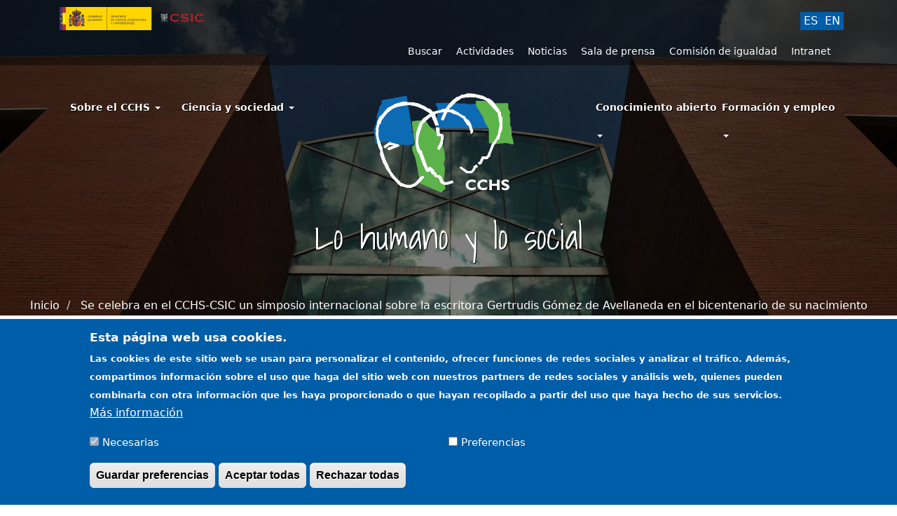

--- FILE ---
content_type: text/html; charset=UTF-8
request_url: https://www.cchs.csic.es/es/article/celebra-cchs-csic-simposio-internacional-escritora-gertrudis-gomez-avellaneda-bicentenario
body_size: 20166
content:


<!-- THEME DEBUG -->
<!-- THEME HOOK: 'html' -->
<!-- FILE NAME SUGGESTIONS:
   * html--node--311032.html.twig
   * html--node--%.html.twig
   * html--node.html.twig
   x html.html.twig
-->
<!-- BEGIN OUTPUT from 'themes/custom/cchs/templates/system/html.html.twig' -->
<!DOCTYPE html>
<html  lang="es" dir="ltr" prefix="content: http://purl.org/rss/1.0/modules/content/  dc: http://purl.org/dc/terms/  foaf: http://xmlns.com/foaf/0.1/  og: http://ogp.me/ns#  rdfs: http://www.w3.org/2000/01/rdf-schema#  schema: http://schema.org/  sioc: http://rdfs.org/sioc/ns#  sioct: http://rdfs.org/sioc/types#  skos: http://www.w3.org/2004/02/skos/core#  xsd: http://www.w3.org/2001/XMLSchema# ">
  <head>
    <meta charset="utf-8" />
<link rel="canonical" href="https://www.cchs.csic.es/es/article/celebra-cchs-csic-simposio-internacional-escritora-gertrudis-gomez-avellaneda-bicentenario" />
<meta name="description" content="Brígida M. Pastor (ILLA, CCHS-CSIC)  organizó el Simposio Internacional: “¿Es mucho hombre esta mujer?. De niña a mujer: Bicentenario de Gertrudis Gómez de Avellaneda” (30 junio-1 de julio, 2014), dedicado a la memoria de dos grandes investigadoras cubanas de la obra avellanedina, Nara Araújo y Susana Montero." />
<meta name="Generator" content="Drupal 9 (https://www.drupal.org)" />
<meta name="MobileOptimized" content="width" />
<meta name="HandheldFriendly" content="true" />
<meta name="viewport" content="width=device-width, initial-scale=1.0" />
<style>div#sliding-popup, div#sliding-popup .eu-cookie-withdraw-banner, .eu-cookie-withdraw-tab {background: #005da8} div#sliding-popup.eu-cookie-withdraw-wrapper { background: transparent; } #sliding-popup h1, #sliding-popup h2, #sliding-popup h3, #sliding-popup p, #sliding-popup label, #sliding-popup div, .eu-cookie-compliance-more-button, .eu-cookie-compliance-secondary-button, .eu-cookie-withdraw-tab { color: #ffffff;} .eu-cookie-withdraw-tab { border-color: #ffffff;}</style>
<link rel="icon" href="/themes/custom/cchs/favicon.ico" type="image/png" />
<link rel="alternate" hreflang="es" href="https://www.cchs.csic.es/es/article/celebra-cchs-csic-simposio-internacional-escritora-gertrudis-gomez-avellaneda-bicentenario" />

    <title>Se celebra en el CCHS-CSIC un simposio internacional sobre la escritora Gertrudis Gómez de Avellaneda en el bicentenario de su nacimiento | Centro de Ciencias Humanas y Sociales</title>
    <link rel="stylesheet" media="all" href="/core/modules/system/css/components/align.module.css?t8uwp2" />
<link rel="stylesheet" media="all" href="/core/modules/system/css/components/fieldgroup.module.css?t8uwp2" />
<link rel="stylesheet" media="all" href="/core/modules/system/css/components/container-inline.module.css?t8uwp2" />
<link rel="stylesheet" media="all" href="/core/modules/system/css/components/clearfix.module.css?t8uwp2" />
<link rel="stylesheet" media="all" href="/core/modules/system/css/components/details.module.css?t8uwp2" />
<link rel="stylesheet" media="all" href="/core/modules/system/css/components/hidden.module.css?t8uwp2" />
<link rel="stylesheet" media="all" href="/core/modules/system/css/components/item-list.module.css?t8uwp2" />
<link rel="stylesheet" media="all" href="/core/modules/system/css/components/js.module.css?t8uwp2" />
<link rel="stylesheet" media="all" href="/core/modules/system/css/components/nowrap.module.css?t8uwp2" />
<link rel="stylesheet" media="all" href="/core/modules/system/css/components/position-container.module.css?t8uwp2" />
<link rel="stylesheet" media="all" href="/core/modules/system/css/components/progress.module.css?t8uwp2" />
<link rel="stylesheet" media="all" href="/core/modules/system/css/components/reset-appearance.module.css?t8uwp2" />
<link rel="stylesheet" media="all" href="/core/modules/system/css/components/resize.module.css?t8uwp2" />
<link rel="stylesheet" media="all" href="/core/modules/system/css/components/sticky-header.module.css?t8uwp2" />
<link rel="stylesheet" media="all" href="/core/modules/system/css/components/system-status-counter.css?t8uwp2" />
<link rel="stylesheet" media="all" href="/core/modules/system/css/components/system-status-report-counters.css?t8uwp2" />
<link rel="stylesheet" media="all" href="/core/modules/system/css/components/system-status-report-general-info.css?t8uwp2" />
<link rel="stylesheet" media="all" href="/core/modules/system/css/components/tablesort.module.css?t8uwp2" />
<link rel="stylesheet" media="all" href="/core/modules/system/css/components/tree-child.module.css?t8uwp2" />
<link rel="stylesheet" media="all" href="https://cchs.csic.es/sites/default/files/css/menu_icons_1768398087.css?t8uwp2" />
<link rel="stylesheet" media="all" href="/modules/contrib/eu_cookie_compliance/css/eu_cookie_compliance.css?t8uwp2" />
<link rel="stylesheet" media="all" href="/modules/contrib/back_to_top/css/back_to_top.css?t8uwp2" />
<link rel="stylesheet" media="all" href="/modules/contrib/social_media_links/css/social_media_links.theme.css?t8uwp2" />
<link rel="stylesheet" media="all" href="/modules/contrib/better_social_sharing_buttons/css/better_social_sharing_buttons.css?t8uwp2" />
<link rel="stylesheet" media="all" href="/modules/contrib/go_back_history/css/go_back_history.css?t8uwp2" />
<link rel="stylesheet" media="all" href="https://cdn.jsdelivr.net/npm/bootstrap@3.4.1/dist/css/bootstrap.css" integrity="sha256-0XAFLBbK7DgQ8t7mRWU5BF2OMm9tjtfH945Z7TTeNIo=" crossorigin="anonymous" />
<link rel="stylesheet" media="all" href="https://cdn.jsdelivr.net/npm/@unicorn-fail/drupal-bootstrap-styles@0.0.2/dist/3.4.0/8.x-3.x/drupal-bootstrap.css" integrity="sha512-j4mdyNbQqqp+6Q/HtootpbGoc2ZX0C/ktbXnauPFEz7A457PB6le79qasOBVcrSrOBtGAm0aVU2SOKFzBl6RhA==" crossorigin="anonymous" />
<link rel="stylesheet" media="all" href="/themes/custom/cchs/css/style.css?t8uwp2" />
<link rel="stylesheet" media="all" href="/sites/default/files/asset_injector/css/documentos_de_trabajo_ipp-949035b0e21d86f2b5c1c35fd0978e7b.css?t8uwp2" />
<link rel="stylesheet" media="all" href="/sites/default/files/asset_injector/css/footer_pie_de_pagina-62833d101c0f404ff7610a69381ef1f0.css?t8uwp2" />
<link rel="stylesheet" media="all" href="/sites/default/files/asset_injector/css/iegd_portada_formacion-8d3b59d440dca0ff898af5f900ebf027.css?t8uwp2" />
<link rel="stylesheet" media="all" href="/sites/default/files/asset_injector/css/titulo_blanco_portada_ilc-fc6c42a78fbdfd3e3a9516db5ef7d99f.css?t8uwp2" />

    <script src="https://use.fontawesome.com/releases/v6.1.0/js/all.js" defer crossorigin="anonymous"></script>
<script src="https://use.fontawesome.com/releases/v6.1.0/js/v4-shims.js" defer crossorigin="anonymous"></script>

  </head>
  <body class="cchs path-node page-node-type-article has-glyphicons path-celebra-cchs-csic-simposio-internacional-escritora-gertrudis-gomez-avellaneda-bicentenario">
    
    

<!-- THEME DEBUG -->
<!-- THEME HOOK: 'off_canvas_page_wrapper' -->
<!-- BEGIN OUTPUT from 'core/modules/system/templates/off-canvas-page-wrapper.html.twig' -->
  <div class="dialog-off-canvas-main-canvas" data-off-canvas-main-canvas>
    

<!-- THEME DEBUG -->
<!-- THEME HOOK: 'page' -->
<!-- FILE NAME SUGGESTIONS:
   * page--node--311032.html.twig
   * page--node--%.html.twig
   * page--node.html.twig
   x page.html.twig
-->
<!-- BEGIN OUTPUT from 'themes/custom/cchs/templates/system/page.html.twig' -->
            
                <header class="navbar navbar-default container-fluid" id="navbar" role="banner">
        <a href="#region-main-content" class="visually-hidden focusable skip-link">
          Pasar al contenido principal
        </a>
                          <div class="navigation-mobile-header">
                          

<!-- THEME DEBUG -->
<!-- THEME HOOK: 'region' -->
<!-- FILE NAME SUGGESTIONS:
   * region--mobile-header.html.twig
   x region.html.twig
-->
<!-- BEGIN OUTPUT from 'themes/contrib/bootstrap/templates/system/region.html.twig' -->
  <div class="region region-mobile-header">
    

<!-- THEME DEBUG -->
<!-- THEME HOOK: 'block' -->
<!-- FILE NAME SUGGESTIONS:
   * block--imagelefttop-3.html.twig
   * block--cchs-blocks-image-left-block.html.twig
   * block--cchs-blocks.html.twig
   x block.html.twig
-->
<!-- BEGIN OUTPUT from 'themes/contrib/bootstrap/templates/block/block.html.twig' -->
<section id="block-imagelefttop-3" class="block block-cchs-blocks block-cchs-blocks-image-left-block clearfix">
  
    

      

<!-- THEME DEBUG -->
<!-- THEME HOOK: 'image_style' -->
<!-- BEGIN OUTPUT from 'core/modules/image/templates/image-style.html.twig' -->


<!-- THEME DEBUG -->
<!-- THEME HOOK: 'image' -->
<!-- BEGIN OUTPUT from 'themes/contrib/bootstrap/templates/system/image.html.twig' -->
<img src="/sites/default/files/styles/medium/public/managed/logo_csic-habitual%20%281%29.png?itok=sBZ56Ybm" alt="" typeof="foaf:Image" class="img-responsive" />

<!-- END OUTPUT from 'themes/contrib/bootstrap/templates/system/image.html.twig' -->



<!-- END OUTPUT from 'core/modules/image/templates/image-style.html.twig' -->


  </section>


<!-- END OUTPUT from 'themes/contrib/bootstrap/templates/block/block.html.twig' -->



<!-- THEME DEBUG -->
<!-- THEME HOOK: 'block' -->
<!-- FILE NAME SUGGESTIONS:
   * block--sitebranding-8.html.twig
   x block--system-branding-block.html.twig
   * block--system.html.twig
   * block.html.twig
-->
<!-- BEGIN OUTPUT from 'themes/contrib/bootstrap/templates/block/block--system-branding-block.html.twig' -->
      <a class="logo navbar-btn pull-left" href="/es" title="Inicio" rel="home">
      <img src="/sites/default/files/logo_cchs_blanco.png" alt="Inicio" />
    </a>
      
<!-- END OUTPUT from 'themes/contrib/bootstrap/templates/block/block--system-branding-block.html.twig' -->


  </div>

<!-- END OUTPUT from 'themes/contrib/bootstrap/templates/system/region.html.twig' -->


                      <button type="button" class="navbar-toggle" data-toggle="collapse" data-target="#navbar-collapse" aria-label="Main menu">
            <span class="sr-only">Toggle navigation</span>
            <span class="icon-bar line-top"></span>
            <span class="icon-bar line-middle"></span>
            <span class="icon-bar line-bottom"></span>
          </button>
          </div>
          <div class="principal-nav" id="navbar-collapse">

            <div class="navigation-row">
              <div class="navigation row" role="navigation">
                <div>
                  <div class="navigation-left col-sm-3">
                                          <div class="navigation-left-top">
                        

<!-- THEME DEBUG -->
<!-- THEME HOOK: 'region' -->
<!-- FILE NAME SUGGESTIONS:
   * region--navigation-left-top.html.twig
   x region.html.twig
-->
<!-- BEGIN OUTPUT from 'themes/contrib/bootstrap/templates/system/region.html.twig' -->
  <div class="region region-navigation-left-top">
    

<!-- THEME DEBUG -->
<!-- THEME HOOK: 'block' -->
<!-- FILE NAME SUGGESTIONS:
   * block--imagelefttop.html.twig
   * block--cchs-blocks-image-left-block.html.twig
   * block--cchs-blocks.html.twig
   x block.html.twig
-->
<!-- BEGIN OUTPUT from 'themes/contrib/bootstrap/templates/block/block.html.twig' -->
<section id="block-imagelefttop" class="img-left-cchs block block-cchs-blocks block-cchs-blocks-image-left-block clearfix">
  
    

      

<!-- THEME DEBUG -->
<!-- THEME HOOK: 'image_style' -->
<!-- BEGIN OUTPUT from 'core/modules/image/templates/image-style.html.twig' -->


<!-- THEME DEBUG -->
<!-- THEME HOOK: 'image' -->
<!-- BEGIN OUTPUT from 'themes/contrib/bootstrap/templates/system/image.html.twig' -->
<img src="/sites/default/files/styles/medium/public/managed/logo_mciu_CCHS_0.png?itok=V7LZ1eXE" alt="" typeof="foaf:Image" class="img-responsive" />

<!-- END OUTPUT from 'themes/contrib/bootstrap/templates/system/image.html.twig' -->



<!-- END OUTPUT from 'core/modules/image/templates/image-style.html.twig' -->


  </section>


<!-- END OUTPUT from 'themes/contrib/bootstrap/templates/block/block.html.twig' -->


  </div>

<!-- END OUTPUT from 'themes/contrib/bootstrap/templates/system/region.html.twig' -->


                      </div>
                                      </div>
                  <div class="navigation-right col-sm-9">
                                          <div class="navigation-right-top">
                        

<!-- THEME DEBUG -->
<!-- THEME HOOK: 'region' -->
<!-- FILE NAME SUGGESTIONS:
   * region--navigation-right-top.html.twig
   x region.html.twig
-->
<!-- BEGIN OUTPUT from 'themes/contrib/bootstrap/templates/system/region.html.twig' -->
  <div class="region region-navigation-right-top">
    

<!-- THEME DEBUG -->
<!-- THEME HOOK: 'block' -->
<!-- FILE NAME SUGGESTIONS:
   * block--alternadordeidiomatextodelainterfaz.html.twig
   * block--language-block--language-interface.html.twig
   * block--language-block.html.twig
   * block--language.html.twig
   x block.html.twig
-->
<!-- BEGIN OUTPUT from 'themes/contrib/bootstrap/templates/block/block.html.twig' -->
<section class="language-switcher-language-url block block-language block-language-blocklanguage-interface clearfix" id="block-alternadordeidiomatextodelainterfaz" role="navigation">
  
    

      

<!-- THEME DEBUG -->
<!-- THEME HOOK: 'links__language_block' -->
<!-- FILE NAME SUGGESTIONS:
   * links--language-block.html.twig
   x links.html.twig
-->
<!-- BEGIN OUTPUT from 'themes/contrib/bootstrap/templates/system/links.html.twig' -->
<ul class="links"><li hreflang="es" data-drupal-link-system-path="node/311032" class="es is-active"><a href="/es/article/celebra-cchs-csic-simposio-internacional-escritora-gertrudis-gomez-avellaneda-bicentenario" class="language-link is-active" hreflang="es" data-drupal-link-system-path="node/311032">ES</a></li><li hreflang="en" data-drupal-link-system-path="node/311032" class="en"><a href="/en/node/311032" class="language-link" hreflang="en" data-drupal-link-system-path="node/311032">EN</a></li></ul>
<!-- END OUTPUT from 'themes/contrib/bootstrap/templates/system/links.html.twig' -->


  </section>


<!-- END OUTPUT from 'themes/contrib/bootstrap/templates/block/block.html.twig' -->



<!-- THEME DEBUG -->
<!-- THEME HOOK: 'block' -->
<!-- FILE NAME SUGGESTIONS:
   * block--topmenu-2.html.twig
   * block--system-menu-block--top-menu.html.twig
   x block--system-menu-block.html.twig
   * block--system.html.twig
   * block.html.twig
-->
<!-- BEGIN OUTPUT from 'themes/custom/cchs/templates/system/block--system-menu-block.html.twig' -->
<nav role="navigation" aria-labelledby="block-topmenu-2-menu" id="block-topmenu-2" class="menu-top-cch">
            
  <p class="visually-hidden" id="block-topmenu-2-menu">Top Menu</p>
  

        

<!-- THEME DEBUG -->
<!-- THEME HOOK: 'menu__top_menu' -->
<!-- FILE NAME SUGGESTIONS:
   * menu--top-menu.html.twig
   x menu.html.twig
-->
<!-- BEGIN OUTPUT from 'themes/contrib/bootstrap/templates/menu/menu.html.twig' -->

      <ul class="menu menu--top-menu nav">
                      <li class="menu-icon menu-icon-35126 first">
                                        <a href="/es/buscar" data-drupal-link-system-path="buscar">Buscar</a>
              </li>
                      <li class="menu-icon menu-icon-34630">
                                        <a href="/es/events/upcoming" data-drupal-link-system-path="events/upcoming">Actividades</a>
              </li>
                      <li class="menu-icon menu-icon-34628">
                                        <a href="/es/news/cchs" data-drupal-link-system-path="news/cchs">Noticias</a>
              </li>
                      <li class="menu-icon menu-icon-34629">
                                        <a href="/es/media-news" data-drupal-link-system-path="media-news">Sala de prensa</a>
              </li>
                      <li class="menu-icon menu-icon-35132">
                                        <a href="/es/comision-de-igualdad" data-drupal-link-system-path="node/298368">Comisión de igualdad</a>
              </li>
                      <li class="menu-icon menu-icon-34632 last">
                                        <a href="https://cas.csic.es/login?service=https%3A//intranet.cchs.csic.es/es/casservice">Intranet</a>
              </li>
        </ul>
  

<!-- END OUTPUT from 'themes/contrib/bootstrap/templates/menu/menu.html.twig' -->


  </nav>

<!-- END OUTPUT from 'themes/custom/cchs/templates/system/block--system-menu-block.html.twig' -->


  </div>

<!-- END OUTPUT from 'themes/contrib/bootstrap/templates/system/region.html.twig' -->


                      </div>
                                      </div>
                </div>
              </div>

            </div>

            <div class="navigation-parent" id="nav-parent">
              <div class="navigation">
                <div class="navigation-left-main col-sm-4">
                  

<!-- THEME DEBUG -->
<!-- THEME HOOK: 'region' -->
<!-- FILE NAME SUGGESTIONS:
   * region--navigation-left.html.twig
   x region.html.twig
-->
<!-- BEGIN OUTPUT from 'themes/contrib/bootstrap/templates/system/region.html.twig' -->
  <div class="region region-navigation-left">
    

<!-- THEME DEBUG -->
<!-- THEME HOOK: 'block' -->
<!-- FILE NAME SUGGESTIONS:
   * block--menuleftcchs.html.twig
   * block--system-menu-block--menu-left-cchs.html.twig
   x block--system-menu-block.html.twig
   * block--system.html.twig
   * block.html.twig
-->
<!-- BEGIN OUTPUT from 'themes/custom/cchs/templates/system/block--system-menu-block.html.twig' -->
<nav role="navigation" aria-labelledby="block-menuleftcchs-menu" id="block-menuleftcchs" class="menu-left-cchs">
            
  <p class="visually-hidden" id="block-menuleftcchs-menu">Menu left cchs</p>
  

        

<!-- THEME DEBUG -->
<!-- THEME HOOK: 'menu__menu_left_cchs' -->
<!-- FILE NAME SUGGESTIONS:
   * menu--menu-left-cchs.html.twig
   x menu.html.twig
-->
<!-- BEGIN OUTPUT from 'themes/contrib/bootstrap/templates/menu/menu.html.twig' -->

      <ul class="menu menu--menu-left-cchs nav">
                      <li class="menu-icon menu-icon-34633 expanded dropdown first">
                                                                    <a href="" class="dropdown-toggle" data-toggle="dropdown">Sobre el CCHS <span class="caret"></span></a>
                        <ul class="dropdown-menu">
                      <li class="menu-icon menu-icon-34693 first">
                                        <a href="/es/cchs" data-drupal-link-system-path="node/29234">¿Quiénes somos?</a>
              </li>
                      <li class="menu-icon menu-icon-34689">
                                        <a href="/es/org-structure" data-drupal-link-system-path="org-structure">Estructura organizativa</a>
              </li>
                      <li class="menu-icon menu-icon-34688">
                                        <a href="/es/equipo-direccion-cchs" data-drupal-link-system-path="node/29235">Equipo directivo</a>
              </li>
                      <li class="menu-icon menu-icon-34692">
                                        <a href="/es/all-staff" data-drupal-link-system-path="all-staff">Directorio de personas</a>
              </li>
                      <li class="menu-icon menu-icon-34638">
                                        <a href="/es/plan-de-acogida" data-drupal-link-system-path="node/298369">Plan de acogida</a>
              </li>
                      <li class="menu-icon menu-icon-34637">
                                        <a href="/es/comision-de-igualdad" data-drupal-link-system-path="node/298368">Comisión de igualdad</a>
              </li>
                      <li class="menu-icon menu-icon-34634">
                                        <a href="https://www.csic.es/es/investigacion/catalogo-de-servicios-cientifico-tecnico">Catálogo de servicios científico-técnicos</a>
              </li>
                      <li class="menu-icon menu-icon-35093">
                                        <a href="http://biblioteca.cchs.csic.es" title="Biblioteca Tomás Navarro Tomás">Biblioteca Tomás Navarro Tomás</a>
              </li>
                      <li class="menu-icon menu-icon-34989">
                                        <a href="/en/activity-indicators">Indicadores de Actividad</a>
              </li>
                      <li class="menu-icon menu-icon-34691">
                                        <a href="/es/partners" data-drupal-link-system-path="partners">Colaboraciones y entidades asociadas</a>
              </li>
                      <li class="menu-icon menu-icon-34933 last">
                                        <a href="/en/location">Cómo llegar</a>
              </li>
        </ul>
  
              </li>
                      <li class="menu-icon menu-icon-34669 expanded dropdown last">
                                                                    <a href="" class="dropdown-toggle" data-toggle="dropdown">Ciencia y sociedad <span class="caret"></span></a>
                        <ul class="dropdown-menu">
                      <li class="menu-icon menu-icon-34670 expanded dropdown first">
                                        <a href="/es/divulgacion" data-drupal-link-system-path="node/298392">Divulgación</a>
                        <ul class="dropdown-menu">
                      <li class="menu-icon menu-icon-34972 first">
                                        <a href="/es/visitas-colectivas" data-drupal-link-system-path="node/298637">Visitas colectivas</a>
              </li>
                      <li class="menu-icon menu-icon-34973">
                                        <a href="/es/eventos-de-divulgacion" data-drupal-link-system-path="node/298641">Eventos de divulgación</a>
              </li>
                      <li class="menu-icon menu-icon-34974">
                                        <a href="/es/proyectos-divulgativos" data-drupal-link-system-path="node/298645">Proyectos divulgativos</a>
              </li>
                      <li class="menu-icon menu-icon-34975">
                                        <a href="/es/unidades-didacticas" data-drupal-link-system-path="node/298648">Unidades didácticas</a>
              </li>
                      <li class="menu-icon menu-icon-34976">
                                        <a href="/es/efemerides" data-drupal-link-system-path="node/298685">Efemérides</a>
              </li>
                      <li class="menu-icon menu-icon-34991 last">
                                        <a href="/es/videos-podcast" data-drupal-link-system-path="node/298674">Vídeos y Podcast</a>
              </li>
        </ul>
  
              </li>
                      <li class="menu-icon menu-icon-34671">
                                        <a href="/es/comunicacion" data-drupal-link-system-path="node/298394">Comunicación</a>
              </li>
                      <li class="menu-icon menu-icon-34673 expanded dropdown">
                                        <a href="/es/publications" data-drupal-link-system-path="publications">Publicaciones</a>
                        <ul class="dropdown-menu">
                      <li class="menu-icon menu-icon-35097 first">
                                        <a href="/es/publications?type=193" data-drupal-link-query="{&quot;type&quot;:&quot;193&quot;}" data-drupal-link-system-path="publications">Revistas</a>
              </li>
                      <li class="menu-icon menu-icon-35098 last">
                                        <a href="/es/publications?type=192" data-drupal-link-query="{&quot;type&quot;:&quot;192&quot;}" data-drupal-link-system-path="publications">Colecciones</a>
              </li>
        </ul>
  
              </li>
                      <li class="menu-icon menu-icon-34674">
                                        <a href="/es/educacion-cientifica" data-drupal-link-system-path="node/298370">Educación científica</a>
              </li>
                      <li class="menu-icon menu-icon-34675">
                                        <a href="/es/etica" data-drupal-link-system-path="node/298371">Ética</a>
              </li>
                      <li class="menu-icon menu-icon-34677 expanded dropdown last">
                                        <a href="/es/transferencia-csic" data-drupal-link-system-path="node/298653">Transferencia</a>
                        <ul class="dropdown-menu">
                      <li class="menu-icon menu-icon-34962 first">
                                        <a href="/es/transferencia-csic" data-drupal-link-system-path="node/298653">Transferencia en el CSIC</a>
              </li>
                      <li class="menu-icon menu-icon-34963">
                                        <a href="/es/fgcsic" data-drupal-link-system-path="node/298654">FGCSIC</a>
              </li>
                      <li class="menu-icon menu-icon-34964 last">
                                        <a href="/es/humanidades-ciencias-sociales-fgcsic" data-drupal-link-system-path="node/298655">Transferencia en Humanidades y CC. Sociales</a>
              </li>
        </ul>
  
              </li>
        </ul>
  
              </li>
        </ul>
  

<!-- END OUTPUT from 'themes/contrib/bootstrap/templates/menu/menu.html.twig' -->


  </nav>

<!-- END OUTPUT from 'themes/custom/cchs/templates/system/block--system-menu-block.html.twig' -->


  </div>

<!-- END OUTPUT from 'themes/contrib/bootstrap/templates/system/region.html.twig' -->


                </div>
                <div class="navigation-center col-sm-4">
                  

<!-- THEME DEBUG -->
<!-- THEME HOOK: 'region' -->
<!-- FILE NAME SUGGESTIONS:
   * region--navigation-center.html.twig
   x region.html.twig
-->
<!-- BEGIN OUTPUT from 'themes/contrib/bootstrap/templates/system/region.html.twig' -->
  <div class="region region-navigation-center">
    

<!-- THEME DEBUG -->
<!-- THEME HOOK: 'block' -->
<!-- FILE NAME SUGGESTIONS:
   * block--sitebranding.html.twig
   x block--system-branding-block.html.twig
   * block--system.html.twig
   * block.html.twig
-->
<!-- BEGIN OUTPUT from 'themes/contrib/bootstrap/templates/block/block--system-branding-block.html.twig' -->
      <a class="logo navbar-btn pull-left" href="/es" title="Inicio" rel="home">
      <img src="/sites/default/files/logo_cchs_blanco.png" alt="Inicio" />
    </a>
      
<!-- END OUTPUT from 'themes/contrib/bootstrap/templates/block/block--system-branding-block.html.twig' -->


  </div>

<!-- END OUTPUT from 'themes/contrib/bootstrap/templates/system/region.html.twig' -->


                </div>
                <div class="navigation-right-main col-sm-4">
                  

<!-- THEME DEBUG -->
<!-- THEME HOOK: 'region' -->
<!-- FILE NAME SUGGESTIONS:
   * region--navigation-right.html.twig
   x region.html.twig
-->
<!-- BEGIN OUTPUT from 'themes/contrib/bootstrap/templates/system/region.html.twig' -->
  <div class="region region-navigation-right">
    

<!-- THEME DEBUG -->
<!-- THEME HOOK: 'block' -->
<!-- FILE NAME SUGGESTIONS:
   * block--menurightcchsconocimientoabierto.html.twig
   * block--system-menu-block--menu-right-cchs-conocimiento-abi.html.twig
   x block--system-menu-block.html.twig
   * block--system.html.twig
   * block.html.twig
-->
<!-- BEGIN OUTPUT from 'themes/custom/cchs/templates/system/block--system-menu-block.html.twig' -->
<nav role="navigation" aria-labelledby="block-menurightcchsconocimientoabierto-menu" id="block-menurightcchsconocimientoabierto">
            
  <p class="visually-hidden" id="block-menurightcchsconocimientoabierto-menu">menu right cchs conocimiento abierto</p>
  

        

<!-- THEME DEBUG -->
<!-- THEME HOOK: 'menu__menu_right_cchs_conocimiento_abi' -->
<!-- FILE NAME SUGGESTIONS:
   x menu--menu-right-cchs-conocimiento-abi.html.twig
   x menu--menu-right-cchs-conocimiento-abi.html.twig
   * menu.html.twig
-->
<!-- BEGIN OUTPUT from 'themes/custom/cchs/templates/system/menu--menu-right-cchs-conocimiento-abi.html.twig' -->

      <ul class="menu menu--menu-right-cchs-conocimiento-abi nav">
                              <li class="menu-icon menu-icon-34648 expanded dropdown first">
                                                                                                <a href="">Conocimiento abierto</a>
                    <a href="#"  class="dropdown-toggle" data-toggle="dropdown"><span class="caret"></span></a>
                                      <ul class="dropdown-menu">
                              <li class="menu-icon menu-icon-34649 first">
                                                  <a href="/es/ciencia-abierta" data-drupal-link-system-path="node/298374">Ciencia abierta</a>
                            </li>
                              <li class="menu-icon menu-icon-34651">
                                                  <a href="/es/humanidades-dig" data-drupal-link-system-path="node/298651">HHSSDA</a>
                            </li>
                              <li class="menu-icon menu-icon-34652">
                                                  <a href="/es/acceso-abierto" data-drupal-link-system-path="node/298349">Acceso abierto</a>
                            </li>
                              <li class="menu-icon menu-icon-35055">
                                                  <a href="/es/ciencia-ciudadana" data-drupal-link-system-path="node/298397">Ciencia ciudadana</a>
                            </li>
                              <li class="menu-icon menu-icon-34653">
                                                  <a href="/es/buscador-revistas" data-drupal-link-system-path="node/298351">Buscador revistas</a>
                            </li>
                              <li class="menu-icon menu-icon-34654">
                                                  <a href="/es/digital-csic" data-drupal-link-system-path="node/298350">Digital.CSIC</a>
                            </li>
                              <li class="menu-icon menu-icon-34655">
                                                  <a href="/es/indices-csic" data-drupal-link-system-path="node/298375">ÍnDICEs CSIC</a>
                            </li>
                              <li class="menu-icon menu-icon-34656">
                                                  <a href="/es/latindex" data-drupal-link-system-path="node/298376">Latindex</a>
                            </li>
                              <li class="menu-icon menu-icon-34658">
                                                  <a href="/es/fondos-digitalizados-simurg" data-drupal-link-system-path="node/298378">Fondos digitalizados (SIMURG)</a>
                            </li>
                              <li class="menu-icon menu-icon-34659 last">
                                                  <a href="/es/webpage" data-drupal-link-system-path="webpage">Estantería de webs</a>
                            </li>
          </ul>
  
                  </li>
                              <li class="menu-icon menu-icon-34992 expanded dropdown last">
                                                                                                <a href="/es/formacion-empleo" data-drupal-link-system-path="node/298656">Formación y empleo</a>
                    <a href="#"  class="dropdown-toggle" data-toggle="dropdown"><span class="caret"></span></a>
                                      <ul class="dropdown-menu">
                              <li class="menu-icon menu-icon-34993 first">
                                                  <a href="/es/job-offers" data-drupal-link-system-path="job-offers">Ofertas de empleo y becas</a>
                            </li>
                              <li class="menu-icon menu-icon-34994">
                                                  <a href="/es/formacion-csic-cchs" data-drupal-link-system-path="node/298657">Formación</a>
                            </li>
                              <li class="menu-icon menu-icon-35067 last">
                                                  <a href="/es/oposiciones-concursos-personal-funcionario" data-drupal-link-system-path="oposiciones-concursos-personal-funcionario">Oposiciones y concursos para personal funcionario en el CCHS</a>
                            </li>
          </ul>
  
                  </li>
          </ul>
  

<!-- END OUTPUT from 'themes/custom/cchs/templates/system/menu--menu-right-cchs-conocimiento-abi.html.twig' -->


  </nav>

<!-- END OUTPUT from 'themes/custom/cchs/templates/system/block--system-menu-block.html.twig' -->


  </div>

<!-- END OUTPUT from 'themes/contrib/bootstrap/templates/system/region.html.twig' -->


                </div>
              </div>
            </div>
                                                    </div>
      </header>

            <div class="bg_image_pages">
      <img src="/sites/default/files/background-header/CCHS-cabecera-nubes.jpg">
              <p class="slide-subtitle">Lo humano y lo social<p>
            

<!-- THEME DEBUG -->
<!-- THEME HOOK: 'block' -->
<!-- FILE NAME SUGGESTIONS:
   * block--system-breadcrumb-block.html.twig
   x block--system.html.twig
   * block.html.twig
-->
<!-- BEGIN OUTPUT from 'themes/contrib/bootstrap/templates/block/block--system.html.twig' -->
  

<!-- THEME DEBUG -->
<!-- THEME HOOK: 'breadcrumb' -->
<!-- BEGIN OUTPUT from 'themes/custom/cchs/templates/system/breadcrumb.html.twig' -->

  <ol class="breadcrumb container" aria-label="current position" role="navigation">
                            <li >
                          <a href="/es">Inicio</a>
                      </li>
                                          <li >
                          <a aria-current="page">Se celebra en el CCHS-CSIC un simposio internacional sobre la escritora Gertrudis Gómez de Avellaneda en el bicentenario de su nacimiento</a>
                      </li>
                    </ol>

<!-- END OUTPUT from 'themes/custom/cchs/templates/system/breadcrumb.html.twig' -->



<!-- END OUTPUT from 'themes/contrib/bootstrap/templates/block/block--system.html.twig' -->


    </div>
    <div role="main" class="main-container-page container-fluid js-quickedit-main-content">
    <div class="row">
                              <div class="col-sm-12" role="heading" aria-level="1">
            

<!-- THEME DEBUG -->
<!-- THEME HOOK: 'region' -->
<!-- FILE NAME SUGGESTIONS:
   * region--header.html.twig
   x region.html.twig
-->
<!-- BEGIN OUTPUT from 'themes/contrib/bootstrap/templates/system/region.html.twig' -->
  <div class="region region-header">
    

<!-- THEME DEBUG -->
<!-- THEME HOOK: 'block' -->
<!-- FILE NAME SUGGESTIONS:
   * block--cchs-messages.html.twig
   x block--system-messages-block.html.twig
   * block--system.html.twig
   * block.html.twig
-->
<!-- BEGIN OUTPUT from 'core/modules/system/templates/block--system-messages-block.html.twig' -->
<div data-drupal-messages-fallback class="hidden"></div>

<!-- END OUTPUT from 'core/modules/system/templates/block--system-messages-block.html.twig' -->


  </div>

<!-- END OUTPUT from 'themes/contrib/bootstrap/templates/system/region.html.twig' -->


          </div>
                                            <section class="col-sm-12">
                                          

<!-- THEME DEBUG -->
<!-- THEME HOOK: 'region' -->
<!-- FILE NAME SUGGESTIONS:
   * region--content.html.twig
   x region.html.twig
-->
<!-- BEGIN OUTPUT from 'themes/contrib/bootstrap/templates/system/region.html.twig' -->
  <div class="region region-content">
    

<!-- THEME DEBUG -->
<!-- THEME HOOK: 'block' -->
<!-- FILE NAME SUGGESTIONS:
   * block--cchs-theme-system-main.html.twig
   * block--system-main-block.html.twig
   x block--system.html.twig
   * block.html.twig
-->
<!-- BEGIN OUTPUT from 'themes/contrib/bootstrap/templates/block/block--system.html.twig' -->
  

<!-- THEME DEBUG -->
<!-- THEME HOOK: 'ds_entity_view' -->
<!-- BEGIN OUTPUT from 'modules/contrib/ds/templates/ds-entity-view.html.twig' -->


<!-- THEME DEBUG -->
<!-- THEME HOOK: 'bs_1col' -->
<!-- FILE NAME SUGGESTIONS:
   * bs-1col--node--311032.html.twig
   * bs-1col--node-article-full.html.twig
   * bs-1col--node-article.html.twig
   * bs-1col--node-full.html.twig
   * bs-1col--node.html.twig
   x bs-1col.html.twig
   x bs-1col.html.twig
-->
<!-- BEGIN OUTPUT from 'modules/contrib/bootstrap_layouts/templates/3.0.0/bs-1col.html.twig' -->
<div data-history-node-id="311032" class="row bs-1col node node--type-article node--view-mode-full">
  
  <div class="col-sm-12 bs-region bs-region--main">
    

<!-- THEME DEBUG -->
<!-- THEME HOOK: 'field' -->
<!-- FILE NAME SUGGESTIONS:
   * field--default--node--node-title--article.html.twig
   * field--default--node--article.html.twig
   * field--default--node--node-title.html.twig
   * field--default--node-title--article.html.twig
   * field--default--article.html.twig
   * field--default--node-title.html.twig
   * field--default.html.twig
   * field--theme-ds-field-default.html.twig
   * field--node--node-title--article.html.twig
   * field--node--node-title.html.twig
   * field--node--article.html.twig
   * field--node-title.html.twig
   * field--ds.html.twig
   x field.html.twig
-->
<!-- BEGIN OUTPUT from 'themes/contrib/bootstrap/templates/field/field.html.twig' -->

            <div class="field field--name-node-title field--type-ds field--label-hidden field--item"><h1>
  Se celebra en el CCHS-CSIC un simposio internacional sobre la escritora Gertrudis Gómez de Avellaneda en el bicentenario de su nacimiento
</h1>
</div>
      
<!-- END OUTPUT from 'themes/contrib/bootstrap/templates/field/field.html.twig' -->



<!-- THEME DEBUG -->
<!-- THEME HOOK: 'field' -->
<!-- FILE NAME SUGGESTIONS:
   * field--default--node--field-date-unix--article.html.twig
   * field--default--node--article.html.twig
   * field--default--node--field-date-unix.html.twig
   * field--default--field-date-unix--article.html.twig
   * field--default--article.html.twig
   * field--default--field-date-unix.html.twig
   * field--default.html.twig
   * field--theme-ds-field-default.html.twig
   * field--node--field-date-unix--article.html.twig
   * field--node--field-date-unix.html.twig
   * field--node--article.html.twig
   * field--field-date-unix.html.twig
   * field--timestamp.html.twig
   x field.html.twig
-->
<!-- BEGIN OUTPUT from 'themes/contrib/bootstrap/templates/field/field.html.twig' -->

            <div class="field field--name-field-date-unix field--type-timestamp field--label-hidden field--item">Lunes, 21 Julio, 2014</div>
      
<!-- END OUTPUT from 'themes/contrib/bootstrap/templates/field/field.html.twig' -->



<!-- THEME DEBUG -->
<!-- THEME HOOK: 'field_group_html_element' -->
<!-- FILE NAME SUGGESTIONS:
   * field-group-html-element--node--article--group-col-izq.html.twig
   * field-group-html-element--node--article--div.html.twig
   * field-group-html-element--node--group-col-izq.html.twig
   * field-group-html-element--node--article.html.twig
   * field-group-html-element--node--div.html.twig
   * field-group-html-element--group-col-izq.html.twig
   * field-group-html-element--article.html.twig
   * field-group-html-element--node.html.twig
   * field-group-html-element--div.html.twig
   x field-group-html-element.html.twig
-->
<!-- BEGIN OUTPUT from 'modules/contrib/field_group/templates/field-group-html-element.html.twig' -->

<div  id="new-col-izq" class="col-md-8 col-sm-12">
      

<!-- THEME DEBUG -->
<!-- THEME HOOK: 'field' -->
<!-- FILE NAME SUGGESTIONS:
   * field--default--node--body--article.html.twig
   * field--default--node--article.html.twig
   * field--default--node--body.html.twig
   * field--default--body--article.html.twig
   * field--default--article.html.twig
   * field--default--body.html.twig
   * field--default.html.twig
   * field--theme-ds-field-default.html.twig
   * field--node--body--article.html.twig
   * field--node--body.html.twig
   * field--node--article.html.twig
   * field--body.html.twig
   * field--text-with-summary.html.twig
   x field.html.twig
-->
<!-- BEGIN OUTPUT from 'themes/contrib/bootstrap/templates/field/field.html.twig' -->

            <div property="schema:text" class="field field--name-body field--type-text-with-summary field--label-hidden field--item"><div class="field field-name-body field-type-text-with-summary field-label-hidden">
<div class="field-items">
<div class="field-item even" property="content:encoded">
<div> </div>

<div style="text-align: justify;"><strong>Brígida M. Pastor</strong> (ILLA, CCHS-CSIC)  organizó el <a href="http://www.cchs.csic.es/es/node/289326" target="_blank"><strong>Simposio Internacional: “¿Es mucho hombre esta mujer?. De niña a mujer: Bicentenario de Gertrudis Gómez de Avellaneda”</strong></a> (30 junio-1 de julio, 2014), dedicado a la memoria de dos grandes investigadoras cubanas de la obra avellanedina, <strong>Nara Araújo</strong> y <strong>Susana Montero</strong>.</div>

<div style="text-align: justify;"> </div>

<div style="text-align: justify;">Este simposio se celebró en homenaje a la vida y obra de la escritora cubano-española<strong> Gertrudis Gómez de Avellaneda</strong> (1814-1873) en el bicentenario de su nacimiento, y deriva del proyecto de investigación del Plan Nacional: Género y política sexual ante el nuevo milenio, del que Brígida M. Pastor es Investigadora Principal. </div>

<div style="text-align: justify;"> </div>

<div style="text-align: justify;"><img alt="foto2_simposio_gertrudis.jpg" height="242" src="/sites/default/files/content/news/2014/foto2_simposio_gertrudis.jpg" style="float:left; height:242px; margin:4px; width:440px" width="440" /></div>

<div style="text-align: justify;"> </div>

<div style="text-align: justify;">En este año emblemático se ha rendido homenaje a una grande de la literatura universal. Este simposio ha reunido a un selecto grupo de estudiosos de la obra avellanedina, que ha debatido sobre la amplia gama de perspectivas críticas acerca de la vida y obra de Gertrudis Gómez de Avellaneda, con énfasis en la diversidad de géneros que cultivó: su autobiografía, su novela Sab, la concepción teatral en su novela Dos mujeres, su poética, su cubanidad, la conciencia de género en su escritura y, en definitiva, su papel en la sociedad decimonónica y en la historia del feminismo. </div>

<div style="text-align: justify;">Los estudios que se presentaron en este foro marcan una línea de aproximación científica a la obra de la autora más universal de la historiografía literaria cubana, perteneciente a la vanguardia intelectual de las mujeres latinoamericanas de la época. </div>

<div style="text-align: justify;"> </div>

<div style="text-align: justify;"><img alt="foto3_simposio_gertrudis.jpg" height="224" src="/sites/default/files/content/news/2014/foto3_simposio_gertrudis.jpg" style="float:right; height:224px; margin:4px; width:440px" width="440" />Entre los ponentes invitados que participaron en este simposio internacional se encuentran destacados estudiosos, procedentes de diferentes países, y entre los que cabe destacar a <strong>Cira Romero</strong> (Instituto de Literatura y Lingüística “José Antonio Portuondo Valor”, La Habana), <strong>Ángeles Ezama Gil</strong> (Universidad de Zaragoza), <strong>Olga R. Cabrera</strong> (CAPES, Brasil), <strong>Amado del Pino</strong> (Dramaturgo cubano), <strong>Isabel Caballero</strong> (Universidad de Sevilla), <strong>Edith Checa </strong>(Presidenta de la Asociación Cultural  y Literaria de Avellaneda), <strong>María Albín</strong> y <strong>Raúl Marrero</strong> (Universidad de Minnesota), <strong>Manuel Abdalá </strong>(Escritor y guionista cubano), y <strong>Brígida M. Pastor</strong> (CSIC). </div>

<div style="text-align: justify;"> </div>

<div style="text-align: justify;"><strong>Brígida M. Pastor</strong>, Directora y Organizadora de este Simposio, es considerada un referente internacional en el estudio de Gertrudis Gómez de Avellaneda. Sus publicaciones figuran entre las más innovadoras e importantes sobre la autora. Entre ellas destacan sus libros <em>Fashioning Cuban Feminism and Beyond</em> y <em>El discurso de Gertrudis Gómez de Avellaneda: Identidad femenina y otredad</em> y numerosos artículos en importantes revistas científicas, que vieron la luz durante su trayectoria científica como Profesora Titular en la University of Glasgow. Acaba de publicar un número monográfico de <em>Romance Studies</em> sobre la escritora con motivo de su bicentenario. En 1999 le fue concedido un Reconocimiento de Distinción por su importante aportación científica al estudio de Gómez de Avellaneda por la Cátedra de Estudios de Género “Gertrudis Gómez de Avellaneda” del Instituto de Literatura y Lingüística “José Antonio Portuondo Valdor”, Cuba) y la UNEAC-Unión Nacional de Escritores y Artistas  de Cuba.</div>

<div style="text-align: justify;"> </div>

<div style="text-align: justify;">Brígida M. Pastor cerró el congreso con la conferencia de clausura <em>“Reflexiones teóricas sobre la escritura transgresora de Gertrudis Gómez de Avellaneda”</em>, cuyas conclusiones sitúan  a esta escritora en una dimensión más relevante de la que hasta el momento le ha otorgado la historiografía tradicional.</div>
</div>
</div>
</div>
</div>
      
<!-- END OUTPUT from 'themes/contrib/bootstrap/templates/field/field.html.twig' -->


  </div>

<!-- END OUTPUT from 'modules/contrib/field_group/templates/field-group-html-element.html.twig' -->



<!-- THEME DEBUG -->
<!-- THEME HOOK: 'field_group_html_element' -->
<!-- FILE NAME SUGGESTIONS:
   * field-group-html-element--node--article--group-col-der.html.twig
   * field-group-html-element--node--article--div.html.twig
   * field-group-html-element--node--group-col-der.html.twig
   * field-group-html-element--node--article.html.twig
   * field-group-html-element--node--div.html.twig
   * field-group-html-element--group-col-der.html.twig
   * field-group-html-element--article.html.twig
   * field-group-html-element--node.html.twig
   * field-group-html-element--div.html.twig
   x field-group-html-element.html.twig
-->
<!-- BEGIN OUTPUT from 'modules/contrib/field_group/templates/field-group-html-element.html.twig' -->

<div  id="new-col-der" class="col-md-4 col-md-12">
      

<!-- THEME DEBUG -->
<!-- THEME HOOK: 'field' -->
<!-- FILE NAME SUGGESTIONS:
   * field--default--node--field-image--article.html.twig
   * field--default--node--article.html.twig
   * field--default--node--field-image.html.twig
   * field--default--field-image--article.html.twig
   * field--default--article.html.twig
   * field--default--field-image.html.twig
   * field--default.html.twig
   * field--theme-ds-field-default.html.twig
   * field--node--field-image--article.html.twig
   * field--node--field-image.html.twig
   * field--node--article.html.twig
   * field--field-image.html.twig
   * field--image.html.twig
   x field.html.twig
-->
<!-- BEGIN OUTPUT from 'themes/contrib/bootstrap/templates/field/field.html.twig' -->

            <div class="field field--name-field-image field--type-image field--label-hidden field--item">

<!-- THEME DEBUG -->
<!-- THEME HOOK: 'image_formatter' -->
<!-- BEGIN OUTPUT from 'core/modules/image/templates/image-formatter.html.twig' -->
  

<!-- THEME DEBUG -->
<!-- THEME HOOK: 'image' -->
<!-- BEGIN OUTPUT from 'themes/contrib/bootstrap/templates/system/image.html.twig' -->
<img property="schema:image" src="/sites/default/files/foto1_simposio_gertrudis.jpg" width="290" height="392" alt="foto" loading="lazy" typeof="foaf:Image" class="img-responsive" />

<!-- END OUTPUT from 'themes/contrib/bootstrap/templates/system/image.html.twig' -->



<!-- END OUTPUT from 'core/modules/image/templates/image-formatter.html.twig' -->

</div>
      
<!-- END OUTPUT from 'themes/contrib/bootstrap/templates/field/field.html.twig' -->


  </div>

<!-- END OUTPUT from 'modules/contrib/field_group/templates/field-group-html-element.html.twig' -->



<!-- THEME DEBUG -->
<!-- THEME HOOK: 'field' -->
<!-- FILE NAME SUGGESTIONS:
   * field--default--node--field-news-taxonomy--article.html.twig
   * field--default--node--article.html.twig
   * field--default--node--field-news-taxonomy.html.twig
   * field--default--field-news-taxonomy--article.html.twig
   * field--default--article.html.twig
   * field--default--field-news-taxonomy.html.twig
   * field--default.html.twig
   * field--theme-ds-field-default.html.twig
   * field--node--field-news-taxonomy--article.html.twig
   * field--node--field-news-taxonomy.html.twig
   * field--node--article.html.twig
   * field--field-news-taxonomy.html.twig
   * field--entity-reference.html.twig
   x field.html.twig
-->
<!-- BEGIN OUTPUT from 'themes/contrib/bootstrap/templates/field/field.html.twig' -->

      <div class="field field--name-field-news-taxonomy field--type-entity-reference field--label-hidden field--items">
              <div class="field--item"><a href="/es/news/topic/eventos" hreflang="es">Eventos</a></div>
          </div>
  
<!-- END OUTPUT from 'themes/contrib/bootstrap/templates/field/field.html.twig' -->



<!-- THEME DEBUG -->
<!-- THEME HOOK: 'fieldset' -->
<!-- FILE NAME SUGGESTIONS:
   x bootstrap-panel.html.twig
   * fieldset.html.twig
-->
<!-- BEGIN OUTPUT from 'themes/contrib/bootstrap/templates/bootstrap/bootstrap-panel.html.twig' -->
<div class="relaciones-noti form-item js-form-item form-wrapper js-form-wrapper panel panel-default" id="bootstrap-panel">

    
            
    
    <div class="panel-body">
            

<!-- THEME DEBUG -->
<!-- THEME HOOK: 'field' -->
<!-- FILE NAME SUGGESTIONS:
   * field--default--node--field-centro-institutos--article.html.twig
   * field--default--node--article.html.twig
   * field--default--node--field-centro-institutos.html.twig
   * field--default--field-centro-institutos--article.html.twig
   * field--default--article.html.twig
   * field--default--field-centro-institutos.html.twig
   * field--default.html.twig
   * field--theme-ds-field-default.html.twig
   * field--node--field-centro-institutos--article.html.twig
   * field--node--field-centro-institutos.html.twig
   * field--node--article.html.twig
   * field--field-centro-institutos.html.twig
   * field--entity-reference.html.twig
   x field.html.twig
-->
<!-- BEGIN OUTPUT from 'themes/contrib/bootstrap/templates/field/field.html.twig' -->

      <div class="field field--name-field-centro-institutos field--type-entity-reference field--label-hidden field--items">
              <div class="field--item"><a href="/es/taxonomy/term/227" hreflang="es">Instituto de Lengua, Literatura y Antropología (ILLA)</a></div>
          </div>
  
<!-- END OUTPUT from 'themes/contrib/bootstrap/templates/field/field.html.twig' -->



<!-- THEME DEBUG -->
<!-- THEME HOOK: 'field' -->
<!-- FILE NAME SUGGESTIONS:
   * field--default--node--field-departamentos-de-investiga--article.html.twig
   * field--default--node--article.html.twig
   * field--default--node--field-departamentos-de-investiga.html.twig
   * field--default--field-departamentos-de-investiga--article.html.twig
   * field--default--article.html.twig
   * field--default--field-departamentos-de-investiga.html.twig
   * field--default.html.twig
   * field--theme-ds-field-default.html.twig
   * field--node--field-departamentos-de-investiga--article.html.twig
   * field--node--field-departamentos-de-investiga.html.twig
   * field--node--article.html.twig
   * field--field-departamentos-de-investiga.html.twig
   * field--entity-reference.html.twig
   x field.html.twig
-->
<!-- BEGIN OUTPUT from 'themes/contrib/bootstrap/templates/field/field.html.twig' -->

      <div class="field field--name-field-departamentos-de-investiga field--type-entity-reference field--label-hidden field--items">
              <div class="field--item">Dpto. de Lengua y Análisis del Discurso</div>
          </div>
  
<!-- END OUTPUT from 'themes/contrib/bootstrap/templates/field/field.html.twig' -->



<!-- THEME DEBUG -->
<!-- THEME HOOK: 'field' -->
<!-- FILE NAME SUGGESTIONS:
   * field--default--node--field-grupos-de-investigacion--article.html.twig
   * field--default--node--article.html.twig
   * field--default--node--field-grupos-de-investigacion.html.twig
   * field--default--field-grupos-de-investigacion--article.html.twig
   * field--default--article.html.twig
   * field--default--field-grupos-de-investigacion.html.twig
   * field--default.html.twig
   * field--theme-ds-field-default.html.twig
   * field--node--field-grupos-de-investigacion--article.html.twig
   * field--node--field-grupos-de-investigacion.html.twig
   * field--node--article.html.twig
   * field--field-grupos-de-investigacion.html.twig
   * field--entity-reference.html.twig
   x field.html.twig
-->
<!-- BEGIN OUTPUT from 'themes/contrib/bootstrap/templates/field/field.html.twig' -->

      <div class="field field--name-field-grupos-de-investigacion field--type-entity-reference field--label-hidden field--items">
              <div class="field--item">Análisis del discurso</div>
          </div>
  
<!-- END OUTPUT from 'themes/contrib/bootstrap/templates/field/field.html.twig' -->


          </div>
  
    
</div>

<!-- END OUTPUT from 'themes/contrib/bootstrap/templates/bootstrap/bootstrap-panel.html.twig' -->



<!-- THEME DEBUG -->
<!-- THEME HOOK: 'field' -->
<!-- FILE NAME SUGGESTIONS:
   * field--default--node--dynamic-block-field--node-back-to-page--article.html.twig
   * field--default--node--article.html.twig
   * field--default--node--dynamic-block-field--node-back-to-page.html.twig
   * field--default--dynamic-block-field--node-back-to-page--article.html.twig
   * field--default--article.html.twig
   * field--default--dynamic-block-field--node-back-to-page.html.twig
   * field--default.html.twig
   * field--theme-ds-field-default.html.twig
   * field--node--dynamic-block-field--node-back-to-page--article.html.twig
   * field--node--dynamic-block-field--node-back-to-page.html.twig
   * field--node--article.html.twig
   * field--dynamic-block-field--node-back-to-page.html.twig
   * field--ds.html.twig
   x field.html.twig
-->
<!-- BEGIN OUTPUT from 'themes/contrib/bootstrap/templates/field/field.html.twig' -->

            <div class="field field--name-dynamic-block-fieldnode-back-to-page field--type-ds field--label-hidden field--item">

<!-- THEME DEBUG -->
<!-- THEME HOOK: 'block' -->
<!-- FILE NAME SUGGESTIONS:
   * block--go-back-history-block.html.twig
   * block--go-back-history.html.twig
   x block.html.twig
-->
<!-- BEGIN OUTPUT from 'themes/contrib/bootstrap/templates/block/block.html.twig' -->
<section class="block block-go-back-history block-go-back-history-block clearfix">
  
    

      

<!-- THEME DEBUG -->
<!-- THEME HOOK: 'block_go_back_history' -->
<!-- BEGIN OUTPUT from 'modules/contrib/go_back_history/templates/block--go-back-history.html.twig' -->
<div class="block block-">
  
    
      <a class="go-back-history-btn">Volver</a>
  </div>

<!-- END OUTPUT from 'modules/contrib/go_back_history/templates/block--go-back-history.html.twig' -->


  </section>


<!-- END OUTPUT from 'themes/contrib/bootstrap/templates/block/block.html.twig' -->

</div>
      
<!-- END OUTPUT from 'themes/contrib/bootstrap/templates/field/field.html.twig' -->


  </div>
</div>

<!-- END OUTPUT from 'modules/contrib/bootstrap_layouts/templates/3.0.0/bs-1col.html.twig' -->



<!-- END OUTPUT from 'modules/contrib/ds/templates/ds-entity-view.html.twig' -->



<!-- END OUTPUT from 'themes/contrib/bootstrap/templates/block/block--system.html.twig' -->


  </div>

<!-- END OUTPUT from 'themes/contrib/bootstrap/templates/system/region.html.twig' -->


              </section>
                </div>
  </div>
      <footer class="footer container-fluid" role="contentinfo">
      <div class="container">
                          <div class="footer-bottom row">
                          <div class="footer-bottom-left col-sm-3">
                

<!-- THEME DEBUG -->
<!-- THEME HOOK: 'region' -->
<!-- FILE NAME SUGGESTIONS:
   * region--footer-bottom-left.html.twig
   x region.html.twig
-->
<!-- BEGIN OUTPUT from 'themes/contrib/bootstrap/templates/system/region.html.twig' -->
  <div class="region region-footer-bottom-left">
    

<!-- THEME DEBUG -->
<!-- THEME HOOK: 'block' -->
<!-- FILE NAME SUGGESTIONS:
   * block--imagewithtextforfooter.html.twig
   * block--cchs-blocks-image-text-cchs.html.twig
   * block--cchs-blocks.html.twig
   x block.html.twig
-->
<!-- BEGIN OUTPUT from 'themes/contrib/bootstrap/templates/block/block.html.twig' -->
<section id="block-imagewithtextforfooter" class="image-text-cchs block block-cchs-blocks block-cchs-blocks-image-text-cchs clearfix">
  
    

      

<!-- THEME DEBUG -->
<!-- THEME HOOK: 'image_style' -->
<!-- BEGIN OUTPUT from 'core/modules/image/templates/image-style.html.twig' -->


<!-- THEME DEBUG -->
<!-- THEME HOOK: 'image' -->
<!-- BEGIN OUTPUT from 'themes/contrib/bootstrap/templates/system/image.html.twig' -->
<img src="/sites/default/files/styles/medium/public/managed/logo_cchs_blanco.png?itok=K9XkASgA" alt="" typeof="foaf:Image" class="img-responsive" />

<!-- END OUTPUT from 'themes/contrib/bootstrap/templates/system/image.html.twig' -->



<!-- END OUTPUT from 'core/modules/image/templates/image-style.html.twig' -->

<p>El Centro de Ciencias Humanas y Sociales (CCHS) del Consejo Superior de Investigaciones Científicas está integrado por seis institutos de investigación.</p>
  </section>


<!-- END OUTPUT from 'themes/contrib/bootstrap/templates/block/block.html.twig' -->



<!-- THEME DEBUG -->
<!-- THEME HOOK: 'block' -->
<!-- FILE NAME SUGGESTIONS:
   * block--bettersocialsharingbuttons.html.twig
   * block--social-sharing-buttons-block.html.twig
   * block--better-social-sharing-buttons.html.twig
   x block.html.twig
-->
<!-- BEGIN OUTPUT from 'themes/contrib/bootstrap/templates/block/block.html.twig' -->
<section id="block-bettersocialsharingbuttons" class="block block-better-social-sharing-buttons block-social-sharing-buttons-block clearfix">
  
    

      

<!-- THEME DEBUG -->
<!-- THEME HOOK: 'better_social_sharing_buttons' -->
<!-- BEGIN OUTPUT from 'modules/contrib/better_social_sharing_buttons/templates/better-social-sharing-buttons.html.twig' -->


    
    
<div style="display: none"><svg aria-hidden="true" style="position: absolute; width: 0; height: 0; overflow: hidden;" version="1.1" xmlns="http://www.w3.org/2000/svg" xmlns:xlink="http://www.w3.org/1999/xlink">
  <defs>
    <symbol id="copy" viewBox="0 0 64 64">
      <path fill="#2b6a94" style="fill: var(--color1, #2b6a94)" d="M0 0h64v64h-64z"></path>
      <path fill="#fff" style="fill: var(--color2, #fff)" d="M44.039 35.858l6.008-6.009c4.383-4.382 4.383-11.513 0-15.895-4.382-4.383-11.513-4.383-15.896 0l-8.67 8.67c-4.383 4.382-4.383 11.513 0 15.895 0.647 0.648 1.355 1.197 2.105 1.653l4.642-4.642c-0.884-0.211-1.723-0.658-2.411-1.345-1.992-1.992-1.992-5.234 0-7.225l8.67-8.67c1.992-1.992 5.234-1.992 7.225 0s1.992 5.233 0 7.225l-2.547 2.548c1.050 2.47 1.34 5.187 0.874 7.796z"></path>
      <path fill="#fff" style="fill: var(--color2, #fff)" d="M19.962 28.142l-6.008 6.008c-4.383 4.382-4.383 11.513 0 15.896 4.382 4.383 11.513 4.383 15.896 0l8.67-8.67c4.383-4.382 4.382-11.513 0-15.895-0.647-0.648-1.355-1.197-2.104-1.653l-4.642 4.642c0.884 0.212 1.722 0.657 2.411 1.345 1.992 1.992 1.992 5.233 0 7.225l-8.671 8.67c-1.992 1.992-5.233 1.992-7.225 0s-1.992-5.233 0-7.225l2.548-2.547c-1.050-2.47-1.34-5.188-0.874-7.797z"></path>
    </symbol>
    <symbol id="digg" viewBox="0 0 64 64">
      <path fill="#2a5f91" style="fill: var(--color3, #2a5f91)" d="M8 0h48c4.418 0 8 3.582 8 8v48c0 4.418-3.582 8-8 8h-48c-4.418 0-8-3.582-8-8v-48c0-4.418 3.582-8 8-8z"></path>
      <path fill="#fff" style="fill: var(--color2, #fff)" d="M15.889 14.222v8.889h-8.889v17.777h13.889v-26.667h-5zM12 36.445v-8.889h3.889v8.889h-3.889zM22 23.111h5v17.777h-5v-17.777zM22 14.222h5v5.001h-5v-5.001zM42.556 23.111v0h-13.333v17.777h8.333v3.889h-8.333v5h13.333v-26.667zM34.222 36.445v-8.889h3.333v8.889h-3.333zM57 23.111h-13.333v17.777h8.889v3.889h-8.889v5h13.333v-26.667zM52.556 36.445h-3.889v-8.889h3.889v8.889z"></path>
    </symbol>
    <symbol id="email" viewBox="0 0 64 64">
      <path fill="#f60" style="fill: var(--color4, #f60)" d="M0 0h64v64h-64z"></path>
      <path fill="#fff" style="fill: var(--color2, #fff)" d="M32 35.077l18.462-16h-36.924zM27.013 33.307l4.987 4.091 4.909-4.093 13.553 11.617h-36.924zM12.307 43.693v-23.386l13.539 11.693zM51.693 43.693v-23.386l-13.539 11.693z"></path>
    </symbol>
    <symbol id="evernote" viewBox="0 0 64 64">
      <path fill="#489951" style="fill: var(--color5, #489951)" d="M3.196 0h57.609c1.765 0 3.196 1.426 3.196 3.196v57.609c0 1.765-1.426 3.196-3.196 3.196h-57.609c-1.765 0-3.196-1.426-3.196-3.196v-57.609c0-1.765 1.426-3.196 3.196-3.196z"></path>
      <path fill="#fff" style="fill: var(--color2, #fff)" d="M47.093 19.16c-0.296-1.572-1.239-2.346-2.090-2.651-0.919-0.329-2.783-0.671-5.125-0.944-1.884-0.221-4.099-0.202-5.437-0.162-0.161-1.090-0.932-2.087-1.794-2.431-2.299-0.917-5.853-0.696-6.765-0.443-0.724 0.201-1.527 0.613-1.974 1.247-0.3 0.424-0.493 0.967-0.494 1.725 0 0.429 0.012 1.441 0.023 2.339 0.011 0.901 0.023 1.708 0.023 1.713-0 0.802-0.656 1.455-1.469 1.456h-3.728c-0.796 0-1.403 0.133-1.867 0.342s-0.794 0.492-1.044 0.826c-0.498 0.662-0.585 1.481-0.583 2.315 0 0 0.008 0.682 0.173 2.002 0.138 1.021 1.255 8.158 2.317 10.328 0.411 0.845 0.685 1.196 1.494 1.568 1.801 0.764 5.915 1.615 7.843 1.859 1.924 0.244 3.133 0.757 3.852-0.74 0.003-0.004 0.145-0.372 0.339-0.913 0.625-1.878 0.712-3.544 0.712-4.75 0-0.123 0.181-0.128 0.181 0 0 0.851-0.164 3.864 2.131 4.672 0.906 0.319 2.785 0.602 4.695 0.825 1.727 0.197 2.98 0.871 2.98 5.264 0 2.672-0.566 3.039-3.525 3.039-2.399 0-3.313 0.062-3.313-1.828 0-1.527 1.524-1.367 2.653-1.367 0.504 0 0.138-0.372 0.138-1.314 0-0.937 0.591-1.479 0.032-1.493-3.905-0.107-6.201-0.005-6.201 4.837 0 4.396 1.696 5.212 7.238 5.212 4.345 0 5.876-0.141 7.67-5.66 0.355-1.090 1.213-4.415 1.733-9.998 0.328-3.531-0.31-14.186-0.816-16.875v0zM39.52 30.936c-0.537-0.019-1.053 0.015-1.534 0.092 0.135-1.084 0.587-2.416 2.187-2.361 1.771 0.061 2.020 1.721 2.026 2.845-0.747-0.331-1.672-0.541-2.679-0.576v0zM18.088 19.935h3.73c0.213 0 0.386-0.173 0.386-0.383 0-0.002-0.045-3.169-0.045-4.050v-0.011c0-0.723 0.153-1.355 0.42-1.883l0.127-0.237c-0.014 0.002-0.029 0.010-0.043 0.023l-7.243 7.122c-0.014 0.012-0.023 0.027-0.027 0.042 0.15-0.074 0.354-0.174 0.384-0.186 0.631-0.283 1.396-0.437 2.311-0.437v0z"></path>
    </symbol>
    <symbol id="facebook" viewBox="0 0 64 64">
      <path fill="#3a559f" style="fill: var(--color6, #3a559f)" d="M0 0v64h34.084v-24.722h-8.332v-10.092h8.332v-8.476c0-6.164 4.997-11.161 11.161-11.161h8.71v9.075h-6.233c-1.959 0-3.547 1.588-3.547 3.547v7.015h9.623l-1.33 10.092h-8.293v24.722h19.824v-64h-64z"></path>
    </symbol>
    <symbol id="linkedin" viewBox="0 0 64 64">
      <path fill="#0076b2" style="fill: var(--color7, #0076b2)" d="M0 0h64v64h-64z"></path>
      <path fill="#fff" style="fill: var(--color2, #fff)" d="M14.537 25.873h7.435v23.896h-7.434v-23.896zM18.257 13.995c2.375 0 4.305 1.929 4.305 4.306s-1.929 4.307-4.305 4.307c-0.001 0-0.002 0-0.003 0-2.378 0-4.305-1.927-4.305-4.305 0-0.001 0-0.001 0-0.002v0c0-0 0-0.001 0-0.002 0-2.378 1.927-4.305 4.305-4.305 0.001 0 0.002 0 0.004 0h-0zM26.631 25.873h7.119v3.267h0.102c0.99-1.879 3.413-3.86 7.027-3.86 7.52 0 8.909 4.948 8.909 11.384v13.106h-7.425v-11.621c0-2.771-0.048-6.336-3.86-6.336-3.864 0-4.453 3.020-4.453 6.138v11.819h-7.418v-23.896z"></path>
    </symbol>
    <symbol id="messenger" viewBox="0 0 64 64">
      <path fill="#0084ff" style="fill: var(--color8, #0084ff)" d="M0 0h64v64h-64z"></path>
      <path fill="#fff" style="fill: var(--color2, #fff)" d="M32 8.765c-12.703 0-23 9.63-23 21.508 0 6.758 3.332 12.787 8.544 16.73v8.231l7.849-4.354c1.972 0.571 4.238 0.9 6.58 0.9 0.009 0 0.019 0 0.028 0h-0.002c12.703 0 23-9.629 23-21.508s-10.297-21.508-23-21.508zM34.422 37.607l-5.949-6.18-11.456 6.335 12.56-13.328 5.949 6.18 11.455-6.335-12.559 13.329z"></path>
    </symbol>
    <symbol id="pinterest" viewBox="0 0 64 64">
      <path fill="#bd081c" style="fill: var(--color9, #bd081c)" d="M0 0h64v64h-64z"></path>
      <path fill="#fff" style="fill: var(--color2, #fff)" d="M45.873 25.872c0 8.078-4.487 14.11-11.108 14.11-2.222 0-4.313-1.203-5.030-2.568 0 0-1.195 4.745-1.448 5.66-0.89 3.233-3.512 6.47-3.715 6.737-0.142 0.182-0.457 0.125-0.49-0.117-0.058-0.413-0.725-4.495 0.063-7.825 0.395-1.67 2.648-11.218 2.648-11.218s-0.657-1.315-0.657-3.258c0-3.052 1.77-5.329 3.97-5.329 1.872 0 2.778 1.405 2.778 3.090 0 1.884-1.198 4.698-1.818 7.306-0.517 2.185 1.095 3.965 3.25 3.965 3.9 0 6.525-5.010 6.525-10.945 0-4.511-3.037-7.89-8.565-7.89-6.242 0-10.135 4.657-10.135 9.86 0 1.793 0.53 3.058 1.358 4.036 0.38 0.45 0.435 0.632 0.297 1.149-0.102 0.38-0.325 1.29-0.422 1.653-0.135 0.52-0.558 0.708-1.030 0.515-2.875-1.175-4.215-4.325-4.215-7.865 0-5.849 4.933-12.86 14.713-12.86 7.862 0 13.032 5.686 13.032 11.793z"></path>
    </symbol>
    <symbol id="print" viewBox="0 0 64 64">
      <path fill="#157efb" style="fill: var(--color10, #157efb)" d="M0 0h64v64h-64v-64z"></path>
      <path fill="#fff" style="fill: var(--color2, #fff)" d="M13 21h38v-12c0-2.2-1.8-4-4-4h-30c-2.2 0-4 1.8-4 4v12zM11 53h-2c-3.4 0-6-2.6-6-6v-18c0-3.4 2.6-6 6-6h46c3.4 0 6 2.6 6 6v18c0 3.4-2.6 6-6 6h-2v-16h-42v16zM13 39h38v16c0 2.2-1.8 4-4 4h-30c-2.2 0-4-1.8-4-4v-16zM49 33c1.2 0 2-0.8 2-2s-0.8-2-2-2-2 0.8-2 2 0.8 2 2 2v0zM17 45v2h30v-2h-30zM17 51v2h30v-2h-30z"></path>
    </symbol>
    <symbol id="reddit" viewBox="0 0 64 64">
      <path fill="#ff4500" style="fill: var(--color11, #ff4500)" d="M0 0h64v64h-64z"></path>
      <path fill="#fff" style="fill: var(--color2, #fff)" d="M29.37 25.258c-0.001-1.233-1.001-2.232-2.233-2.233h-0c-1.233 0.002-2.231 1.001-2.232 2.233v0c0.001 1.232 1 2.231 2.232 2.233h0c1.233-0.001 2.232-1 2.233-2.232v-0zM36.861 23.023c-1.233 0.001-2.233 1.001-2.234 2.234v0c0.001 1.233 1.001 2.232 2.234 2.233h0c1.233-0.001 2.233-1 2.235-2.233v-0c-0.001-1.234-1.001-2.233-2.235-2.235h-0zM36.33 30.723c-0.843 0.842-2.272 1.252-4.33 1.252-2.059 0-3.487-0.41-4.329-1.252-0.112-0.112-0.267-0.182-0.439-0.182-0.343 0-0.62 0.278-0.62 0.62 0 0.171 0.069 0.326 0.182 0.439v0c1.087 1.086 2.801 1.615 5.206 1.615s4.119-0.529 5.207-1.615c0.112-0.112 0.182-0.267 0.182-0.439 0-0.343-0.278-0.62-0.62-0.62-0.171 0-0.326 0.069-0.438 0.181v0z"></path>
      <path fill="#fff" style="fill: var(--color2, #fff)" d="M48.13 22.825c0-2.023-1.645-3.668-3.667-3.668-0.933 0-1.785 0.352-2.432 0.927-2.488-1.602-5.705-2.54-9.149-2.677l1.89-5.977 5.142 1.21c0.012 1.66 1.359 3.002 3.020 3.004h0c1.669-0.002 3.021-1.354 3.023-3.022v-0c-0.002-1.669-1.355-3.021-3.023-3.022h-0c-1.235 0.002-2.297 0.743-2.766 1.806l-0.008 0.019-5.664-1.334c-0.043-0.011-0.092-0.017-0.143-0.017-0.276 0-0.509 0.18-0.59 0.429l-0.001 0.004-2.178 6.887c-3.619 0.067-7.015 1.015-9.613 2.69-0.642-0.576-1.495-0.927-2.431-0.927-0.001 0-0.001 0-0.002 0h0c-2.022 0-3.668 1.645-3.668 3.668 0.001 1.332 0.712 2.498 1.775 3.139l0.016 0.009c-0.055 0.343-0.083 0.692-0.083 1.042 0 2.622 1.535 5.068 4.324 6.889 0.887 0.579 1.87 1.071 2.923 1.473-2.056 0.98-3.511 3.366-3.511 6.148 0 3.142 1.858 5.778 4.34 6.455 0.194 0.605 0.409 1.181 0.644 1.723-0.103-0.008-0.224-0.014-0.345-0.014h-0.001c-2.232 0-4.047 1.525-4.047 3.398 0 0.28 0.049 0.57 0.151 0.885 0.083 0.251 0.316 0.429 0.59 0.429 0 0 0 0 0 0h18.617c0.272 0 0.512-0.176 0.593-0.435 0.101-0.325 0.148-0.603 0.148-0.879 0-1.873-1.816-3.398-4.050-3.398-0.084 0-0.166 0.002-0.248 0.007 0.234-0.54 0.449-1.114 0.641-1.715 2.483-0.676 4.34-3.313 4.34-6.455 0-2.782-1.456-5.168-3.511-6.148 1.053-0.402 2.036-0.894 2.922-1.472 2.788-1.82 4.325-4.267 4.325-6.889 0-0.351-0.029-0.698-0.083-1.042 1.079-0.651 1.789-1.817 1.79-3.148v-0zM44.717 12.623c0 0.982-0.8 1.781-1.783 1.781-0.983-0.001-1.78-0.798-1.78-1.781v-0c0.001-0.983 0.797-1.78 1.78-1.782h0c0.983 0 1.783 0.8 1.783 1.782zM40.763 53.086c0 0.024-0.001 0.048-0.002 0.074h-5.255c0.559-0.577 1.072-1.288 1.533-2.11 0.275-0.077 0.59-0.121 0.915-0.121h0c1.549 0 2.809 0.968 2.809 2.157zM25.951 50.928c0.363 0 0.709 0.053 1.026 0.15 0.456 0.81 0.965 1.511 1.516 2.081h-5.347c-0.002-0.022-0.002-0.047-0.003-0.073v-0c0-1.19 1.259-2.157 2.807-2.157zM33.535 53.16h-3.070c-2.758-1.578-4.745-7.083-4.745-13.203 0-1.446 0.111-2.847 0.314-4.168 1.849 0.559 3.875 0.854 5.967 0.854s4.118-0.296 5.969-0.855c0.199 1.245 0.313 2.681 0.313 4.144 0 0.008 0 0.017 0 0.025v-0.001c0 6.12-1.987 11.625-4.746 13.203zM24.628 36.941c-0.096 0.903-0.15 1.951-0.15 3.012 0 0.001 0 0.002 0 0.003v-0c0 2.325 0.27 4.55 0.756 6.537-1.573-0.813-2.681-2.733-2.681-4.968 0-1.935 0.831-3.634 2.075-4.583zM38.764 46.493c0.487-1.987 0.757-4.212 0.757-6.538 0-1.036-0.053-2.043-0.15-3.015 1.243 0.949 2.075 2.648 2.075 4.584 0 2.236-1.108 4.157-2.681 4.969zM32 35.403c-7.268 0-13.181-3.762-13.181-8.387s5.913-8.387 13.181-8.387 13.181 3.762 13.181 8.386c0 4.625-5.913 8.388-13.181 8.388zM19.538 20.398c0.514 0 0.991 0.162 1.384 0.435-1.416 1.128-2.41 2.444-2.928 3.861-0.541-0.447-0.883-1.118-0.883-1.869 0-0 0-0 0-0v0c0.002-1.34 1.087-2.425 2.426-2.427h0zM43.078 20.833c0.385-0.272 0.864-0.436 1.381-0.436 0.001 0 0.002 0 0.004 0h-0c1.34 0.002 2.425 1.087 2.426 2.427v0c0 0.752-0.345 1.424-0.883 1.869-0.518-1.418-1.511-2.732-2.928-3.86z"></path>
    </symbol>
    <symbol id="tumblr" viewBox="0 0 64 64">
      <path fill="#3b445c" style="fill: var(--color13, #3b445c)" d="M0 0h64v64h-64z"></path>
      <path fill="#fff" style="fill: var(--color2, #fff)" d="M36.813 51.2c3.843 0 7.65-1.368 8.909-3.025l0.252-0.332-2.382-7.060c-0.022-0.064-0.082-0.109-0.152-0.109-0 0-0.001 0-0.001 0h-5.32c-0.001 0-0.002 0-0.003 0-0.072 0-0.133-0.049-0.152-0.115l-0-0.001c-0.062-0.235-0.099-0.523-0.105-0.879v-8.633c0-0.089 0.072-0.16 0.161-0.16h6.26c0.089 0 0.161-0.072 0.161-0.161v0-8.833c-0-0.089-0.072-0.16-0.161-0.16 0 0 0 0 0 0h-6.233c0 0 0 0 0 0-0.088 0-0.16-0.072-0.16-0.16 0-0 0-0 0-0v0-8.61c-0.001-0.088-0.072-0.16-0.161-0.16-0 0-0 0-0.001 0v0h-10.931c-0.942 0.016-1.712 0.73-1.815 1.647l-0.001 0.008c-0.546 4.443-2.584 7.11-6.415 8.39l-0.427 0.142c-0.064 0.022-0.11 0.082-0.11 0.152v7.585c0 0.088 0.073 0.16 0.161 0.16h3.912v9.341c0 7.457 5.165 10.975 14.713 10.975zM44.134 47.596c-1.199 1.154-3.66 2.010-6.019 2.050-0.089 0.002-0.176 0.002-0.264 0.002h-0.001c-7.758-0.001-9.828-5.922-9.828-9.422v-10.752c0-0.089-0.072-0.16-0.16-0.16v0h-3.752c-0 0-0 0-0 0-0.088 0-0.16-0.072-0.16-0.16 0-0 0-0 0-0v0-4.898c0-0.066 0.041-0.124 0.102-0.148 4.009-1.561 6.248-4.662 6.838-9.459 0.032-0.267 0.253-0.274 0.255-0.274h5.008c0.089 0 0.16 0.072 0.16 0.161v8.61c0 0 0 0 0 0 0 0.088 0.072 0.16 0.16 0.16 0 0 0 0 0.001 0v0h6.233c0 0 0 0 0 0 0.088 0 0.16 0.072 0.16 0.16 0 0 0 0.001 0 0.001v-0 5.688c0 0 0 0 0 0 0 0.088-0.072 0.16-0.16 0.16 0 0 0 0 0 0h-6.26c-0 0-0.001 0-0.001 0-0.088 0-0.16 0.072-0.16 0.16 0 0 0 0 0 0v0 10.22c0.038 2.301 1.151 3.468 3.31 3.468 0.87 0 1.867-0.203 2.777-0.55 0.017-0.007 0.037-0.011 0.058-0.011 0.069 0 0.128 0.045 0.15 0.107l0 0.001 1.593 4.72c0.020 0.060 0.006 0.126-0.040 0.169z"></path>
    </symbol>
    <symbol id="twitter" viewBox="0 0 64 64">
      <path fill="#55acee" style="fill: var(--color14, #55acee)" d="M0 0h64v64h-64z"></path>
      <path fill="#fff" style="fill: var(--color2, #fff)" d="M49.92 20.885c-1.23 0.56-2.656 0.968-4.152 1.15l-0.071 0.007c1.52-0.921 2.663-2.335 3.218-4.016l0.015-0.052c-1.344 0.812-2.908 1.431-4.575 1.768l-0.094 0.016c-1.343-1.431-3.247-2.322-5.358-2.322-0.003 0-0.006 0-0.009 0h0.001c-4.061 0-7.353 3.292-7.353 7.352 0 0.576 0.065 1.138 0.19 1.676-6.111-0.307-11.529-3.234-15.155-7.683-0.626 1.056-0.996 2.328-0.996 3.686 0 0.004 0 0.008 0 0.012v-0.001c0 0.002 0 0.004 0 0.006 0 2.539 1.287 4.777 3.245 6.098l0.026 0.017c-1.228-0.040-2.37-0.376-3.367-0.939l0.037 0.019c-0.001 0.031-0.001 0.061-0.001 0.093 0 3.563 2.535 6.534 5.899 7.21-0.579 0.164-1.245 0.258-1.933 0.258-0.491 0-0.971-0.048-1.435-0.14l0.047 0.008c0.936 2.921 3.651 5.047 6.869 5.106-2.482 1.962-5.657 3.148-9.108 3.148-0.008 0-0.017 0-0.025 0h0.001c-0.002 0-0.004 0-0.006 0-0.616 0-1.223-0.037-1.82-0.11l0.072 0.007c3.18 2.071 7.071 3.303 11.25 3.303 0.008 0 0.015 0 0.023 0h-0.001c13.525 0 20.921-11.204 20.921-20.921 0-0.319-0.008-0.636-0.022-0.951 1.445-1.052 2.662-2.313 3.635-3.753l0.034-0.053z"></path>
    </symbol>
    <symbol id="whatsapp" viewBox="0 0 64 64">
      <path fill="#25d366" style="fill: var(--color15, #25d366)" d="M0 0h64v64h-64z"></path>
      <path fill="#fff" style="fill: var(--color2, #fff)" d="M14.080 50.007l2.532-9.248c-1.498-2.553-2.383-5.623-2.383-8.899 0-0.008 0-0.015 0-0.023v0.001c0.004-9.84 8.009-17.845 17.845-17.845 4.774 0.002 9.255 1.861 12.623 5.234 3.37 3.372 5.224 7.856 5.222 12.625-0.004 9.839-8.010 17.845-17.845 17.845 0 0 0.001 0 0 0h-0.008c-3.126-0-6.065-0.805-8.619-2.219l0.091 0.046-9.46 2.482zM23.978 44.294l0.542 0.322c2.158 1.299 4.763 2.068 7.548 2.068 0 0 0.001 0 0.001 0h0.006c8.175 0 14.829-6.654 14.832-14.832 0.002-3.963-1.54-7.689-4.34-10.493s-6.525-4.348-10.486-4.35c-8.181 0-14.835 6.654-14.838 14.831 0 0.007 0 0.015 0 0.023 0 2.918 0.845 5.638 2.303 7.93l-0.036-0.060 0.353 0.562-1.498 5.473 5.613-1.472z"></path>
      <path fill="#fff" style="fill: var(--color2, #fff)" d="M41.065 36.095c-0.111-0.186-0.408-0.297-0.854-0.521-0.447-0.223-2.639-1.301-3.047-1.45s-0.706-0.224-1.004 0.222c-0.297 0.447-1.151 1.452-1.411 1.748s-0.52 0.335-0.967 0.112c-0.446-0.223-1.882-0.694-3.585-2.213-1.326-1.182-2.221-2.642-2.48-3.088s-0.028-0.688 0.195-0.91c0.201-0.2 0.446-0.521 0.669-0.781s0.297-0.447 0.446-0.744c0.148-0.297 0.074-0.558-0.038-0.781s-1.003-2.418-1.375-3.311c-0.361-0.869-0.73-0.752-1.003-0.765-0.229-0.010-0.498-0.016-0.768-0.016-0.031 0-0.061 0-0.092 0h0.005c-0.297 0-0.78 0.112-1.189 0.558s-1.561 1.525-1.561 3.72c0 2.195 1.598 4.315 1.82 4.613s3.144 4.801 7.617 6.733c0.656 0.296 1.498 0.616 2.361 0.89l0.181 0.050c1.068 0.339 2.040 0.291 2.808 0.176 0.857-0.129 2.638-1.078 3.010-2.12s0.371-1.935 0.26-2.121z"></path>
    </symbol>
  </defs>
</svg>
</div>

<div class="social-sharing-buttons">
                <a href="https://www.facebook.com/sharer/sharer.php?u=https://www.cchs.csic.es/es/article/celebra-cchs-csic-simposio-internacional-escritora-gertrudis-gomez-avellaneda-bicentenario&title=Se%20celebra%20en%20el%20CCHS-CSIC%20un%20simposio%20internacional%20sobre%20la%20escritora%20Gertrudis%20G%C3%B3mez%20de%20Avellaneda%20en%20el%20bicentenario%20de%20su%20nacimiento" target="_blank" title="Share to Facebook" aria-label="Share to Facebook" class="social-sharing-buttons__button share-facebook" rel="noopener">
            <svg width=25px height=25px style=border-radius:3px;>
                <use href="/modules/contrib/better_social_sharing_buttons/assets/dist/sprites/social-icons--square.svg#facebook" />
            </svg>
        </a>
    
                <a href="http://twitter.com/intent/tweet?text=Se%20celebra%20en%20el%20CCHS-CSIC%20un%20simposio%20internacional%20sobre%20la%20escritora%20Gertrudis%20G%C3%B3mez%20de%20Avellaneda%20en%20el%20bicentenario%20de%20su%20nacimiento+https://www.cchs.csic.es/es/article/celebra-cchs-csic-simposio-internacional-escritora-gertrudis-gomez-avellaneda-bicentenario" target="_blank" title="Share to Twitter" aria-label="Share to Twitter" class="social-sharing-buttons__button share-twitter" rel="noopener">
            <svg width=25px height=25px style=border-radius:3px;>
                <use href="/modules/contrib/better_social_sharing_buttons/assets/dist/sprites/social-icons--square.svg#twitter" />
            </svg>
        </a>
    
        
        
        
                <a href="https://www.linkedin.com/sharing/share-offsite/?url=https://www.cchs.csic.es/es/article/celebra-cchs-csic-simposio-internacional-escritora-gertrudis-gomez-avellaneda-bicentenario" target="_blank" title="Share to Linkedin" aria-label="Share to Linkedin" class="social-sharing-buttons__button share-linkedin" rel="noopener">
            <svg width=25px height=25px style=border-radius:3px;>
                <use href="/modules/contrib/better_social_sharing_buttons/assets/dist/sprites/social-icons--square.svg#linkedin" />
            </svg>
        </a>
    
        
        
        
        
        
        
    </div>

<!-- END OUTPUT from 'modules/contrib/better_social_sharing_buttons/templates/better-social-sharing-buttons.html.twig' -->


  </section>


<!-- END OUTPUT from 'themes/contrib/bootstrap/templates/block/block.html.twig' -->


  </div>

<!-- END OUTPUT from 'themes/contrib/bootstrap/templates/system/region.html.twig' -->


              </div>
                                      <div class="footer-bottom-center-left col-sm-3">
                

<!-- THEME DEBUG -->
<!-- THEME HOOK: 'region' -->
<!-- FILE NAME SUGGESTIONS:
   * region--footer-bottom-center-left.html.twig
   x region.html.twig
-->
<!-- BEGIN OUTPUT from 'themes/contrib/bootstrap/templates/system/region.html.twig' -->

<!-- END OUTPUT from 'themes/contrib/bootstrap/templates/system/region.html.twig' -->


              </div>
                                                  <div class="footer-bottom-right col-sm-3">
                

<!-- THEME DEBUG -->
<!-- THEME HOOK: 'region' -->
<!-- FILE NAME SUGGESTIONS:
   * region--footer-bottom-right.html.twig
   x region.html.twig
-->
<!-- BEGIN OUTPUT from 'themes/contrib/bootstrap/templates/system/region.html.twig' -->
  <div class="region region-footer-bottom-right">
    

<!-- THEME DEBUG -->
<!-- THEME HOOK: 'block' -->
<!-- FILE NAME SUGGESTIONS:
   * block--menufooter-2.html.twig
   * block--system-menu-block--menu-footer.html.twig
   x block--system-menu-block.html.twig
   * block--system.html.twig
   * block.html.twig
-->
<!-- BEGIN OUTPUT from 'themes/custom/cchs/templates/system/block--system-menu-block.html.twig' -->
<nav role="navigation" aria-labelledby="block-menufooter-2-menu" id="block-menufooter-2" class="menu-del-footer hola_hola">
      
  <p id="block-menufooter-2-menu">CCHS</p>
  

        

<!-- THEME DEBUG -->
<!-- THEME HOOK: 'menu__menu_footer' -->
<!-- FILE NAME SUGGESTIONS:
   * menu--menu-footer.html.twig
   x menu.html.twig
-->
<!-- BEGIN OUTPUT from 'themes/contrib/bootstrap/templates/menu/menu.html.twig' -->

      <ul class="menu menu--menu-footer nav">
                      <li class="menu-icon menu-icon-34679 first">
                                        <a href="https://sede.csic.gob.es/">Sede electrónica CSIC</a>
              </li>
                      <li class="menu-icon menu-icon-35094">
                                        <a href="/es/identidad-institucional" data-drupal-link-system-path="node/254174">Identidad institucional</a>
              </li>
                      <li class="menu-icon menu-icon-35095">
                                        <a href="/es/informacion-proveedores" title="Información para proveedores" data-drupal-link-system-path="node/297127">Información para proveedores</a>
              </li>
                      <li class="menu-icon menu-icon-35096">
                                        <a href="/es/article/concedida-ayuda-feder-traves-idae-centro-ciencias-humanas-sociales" title="Ayudas FEDER" data-drupal-link-system-path="node/309975">Ayudas FEDER</a>
              </li>
                      <li class="menu-icon menu-icon-35108">
                                        <a href="/en/funding-entities">Organismos financiadores</a>
              </li>
                      <li class="menu-icon menu-icon-35068">
                                        <a href="/es/contacto" data-drupal-link-system-path="node/298605">Contacto</a>
              </li>
                      <li class="menu-icon menu-icon-34937 last">
                                        <a href="/es/como-llegar">Cómo llegar</a>
              </li>
        </ul>
  

<!-- END OUTPUT from 'themes/contrib/bootstrap/templates/menu/menu.html.twig' -->


  </nav>

<!-- END OUTPUT from 'themes/custom/cchs/templates/system/block--system-menu-block.html.twig' -->


  </div>

<!-- END OUTPUT from 'themes/contrib/bootstrap/templates/system/region.html.twig' -->


              </div>
                      </div>
                          <div class="footer-out">
            

<!-- THEME DEBUG -->
<!-- THEME HOOK: 'region' -->
<!-- FILE NAME SUGGESTIONS:
   * region--footer-out.html.twig
   x region.html.twig
-->
<!-- BEGIN OUTPUT from 'themes/contrib/bootstrap/templates/system/region.html.twig' -->
  <div class="region region-footer-out">
    

<!-- THEME DEBUG -->
<!-- THEME HOOK: 'block' -->
<!-- FILE NAME SUGGESTIONS:
   * block--copyright.html.twig
   * block--block-content--514e9a6e-9590-4048-b3bb-01cefaffcc1a.html.twig
   * block--block-content.html.twig
   x block.html.twig
-->
<!-- BEGIN OUTPUT from 'themes/contrib/bootstrap/templates/block/block.html.twig' -->
<section id="block-copyright" class="centrar_copyright block block-block-content block-block-content514e9a6e-9590-4048-b3bb-01cefaffcc1a clearfix">
  
    

      

<!-- THEME DEBUG -->
<!-- THEME HOOK: 'field' -->
<!-- FILE NAME SUGGESTIONS:
   * field--block-content--body--basic.html.twig
   * field--block-content--body.html.twig
   * field--block-content--basic.html.twig
   * field--body.html.twig
   * field--text-with-summary.html.twig
   x field.html.twig
-->
<!-- BEGIN OUTPUT from 'themes/contrib/bootstrap/templates/field/field.html.twig' -->

            <div class="field field--name-body field--type-text-with-summary field--label-hidden field--item"><div class="footer-out">
<div>
<p>©Copyright 2026 Todos los derechos reservados</p>
</div>

<div class="iconos-redes-footer"><a href="https://twitter.com/CCHS_CSIC?ref_src=twsrc%5Egoogle%7Ctwcamp%5Eserp%7Ctwgr%5Eauthor" target="_blank"><i class="fab fa-twitter-square fa-3x"></i> </a></div>
</div>
</div>
      
<!-- END OUTPUT from 'themes/contrib/bootstrap/templates/field/field.html.twig' -->


  </section>


<!-- END OUTPUT from 'themes/contrib/bootstrap/templates/block/block.html.twig' -->


  </div>

<!-- END OUTPUT from 'themes/contrib/bootstrap/templates/system/region.html.twig' -->


          </div>
              </div>
    </footer>
  
<!-- END OUTPUT from 'themes/custom/cchs/templates/system/page.html.twig' -->


  </div>

<!-- END OUTPUT from 'core/modules/system/templates/off-canvas-page-wrapper.html.twig' -->


    
    <script type="application/json" data-drupal-selector="drupal-settings-json">{"path":{"baseUrl":"\/","scriptPath":null,"pathPrefix":"es\/","currentPath":"node\/311032","currentPathIsAdmin":false,"isFront":false,"currentLanguage":"es"},"pluralDelimiter":"\u0003","suppressDeprecationErrors":true,"ajaxPageState":{"libraries":"asset_injector\/css\/documentos_de_trabajo_ipp,asset_injector\/css\/footer_pie_de_pagina,asset_injector\/css\/iegd_portada_formacion,asset_injector\/css\/titulo_blanco_portada_ilc,back_to_top\/back_to_top_icon,back_to_top\/back_to_top_js,better_social_sharing_buttons\/styling,bootstrap\/popover,bootstrap\/theme,bootstrap\/tooltip,cchs\/global-script,cchs\/global-styling,eu_cookie_compliance\/eu_cookie_compliance_default,fontawesome\/fontawesome.svg,fontawesome\/fontawesome.svg.shim,go_back_history\/go_back_history,social_media_links\/social_media_links.theme,system\/base","theme":"cchs","theme_token":null},"ajaxTrustedUrl":[],"back_to_top":{"back_to_top_button_trigger":100,"back_to_top_prevent_on_mobile":true,"back_to_top_prevent_in_admin":true,"back_to_top_button_type":"image","back_to_top_button_text":"Volver arriba"},"eu_cookie_compliance":{"cookie_policy_version":"1.0.0","popup_enabled":true,"popup_agreed_enabled":false,"popup_hide_agreed":false,"popup_clicking_confirmation":false,"popup_scrolling_confirmation":false,"popup_html_info":"\u003Cdiv aria-labelledby=\u0022popup-text\u0022  class=\u0022eu-cookie-compliance-banner eu-cookie-compliance-banner-info eu-cookie-compliance-banner--categories\u0022\u003E\n  \u003Cdiv class=\u0022popup-content info eu-cookie-compliance-content\u0022\u003E\n        \u003Cdiv id=\u0022popup-text\u0022 class=\u0022eu-cookie-compliance-message\u0022 role=\u0022document\u0022\u003E\n      \u003Ch2\u003EEsta p\u00e1gina web usa cookies.\u003C\/h2\u003E\u003Cp\u003ELas cookies de este sitio web se usan para personalizar el contenido, ofrecer funciones de redes sociales y analizar el tr\u00e1fico. Adem\u00e1s, compartimos informaci\u00f3n sobre el uso que haga del sitio web con nuestros partners de redes sociales y an\u00e1lisis web, quienes pueden combinarla con otra informaci\u00f3n que les haya proporcionado o que hayan recopilado a partir del uso que haya hecho de sus servicios.\u003C\/p\u003E\n              \u003Cbutton type=\u0022button\u0022 class=\u0022find-more-button eu-cookie-compliance-more-button\u0022\u003EM\u00e1s informaci\u00f3n\u003C\/button\u003E\n          \u003C\/div\u003E\n\n          \u003Cdiv id=\u0022eu-cookie-compliance-categories\u0022 class=\u0022eu-cookie-compliance-categories\u0022\u003E\n                  \u003Cdiv class=\u0022eu-cookie-compliance-category\u0022\u003E\n            \u003Cdiv\u003E\n              \u003Cinput type=\u0022checkbox\u0022 name=\u0022cookie-categories\u0022 class=\u0022eu-cookie-compliance-category-checkbox\u0022 id=\u0022cookie-category-necesarias\u0022\n                     value=\u0022necesarias\u0022\n                      checked                       disabled  \u003E\n              \u003Clabel for=\u0022cookie-category-necesarias\u0022\u003ENecesarias\u003C\/label\u003E\n            \u003C\/div\u003E\n                      \u003C\/div\u003E\n                  \u003Cdiv class=\u0022eu-cookie-compliance-category\u0022\u003E\n            \u003Cdiv\u003E\n              \u003Cinput type=\u0022checkbox\u0022 name=\u0022cookie-categories\u0022 class=\u0022eu-cookie-compliance-category-checkbox\u0022 id=\u0022cookie-category-preferencias\u0022\n                     value=\u0022preferencias\u0022\n                                           \u003E\n              \u003Clabel for=\u0022cookie-category-preferencias\u0022\u003EPreferencias\u003C\/label\u003E\n            \u003C\/div\u003E\n                      \u003C\/div\u003E\n                          \u003Cdiv class=\u0022eu-cookie-compliance-categories-buttons\u0022\u003E\n            \u003Cbutton type=\u0022button\u0022\n                    class=\u0022eu-cookie-compliance-save-preferences-button  button button--small\u0022\u003EGuardar preferencias\u003C\/button\u003E\n          \u003C\/div\u003E\n              \u003C\/div\u003E\n    \n    \u003Cdiv id=\u0022popup-buttons\u0022 class=\u0022eu-cookie-compliance-buttons eu-cookie-compliance-has-categories\u0022\u003E\n              \u003Cbutton type=\u0022button\u0022 class=\u0022eu-cookie-compliance-default-button eu-cookie-compliance-reject-button button button--small\u0022\u003ERechazar todas\u003C\/button\u003E\n            \u003Cbutton type=\u0022button\u0022 class=\u0022agree-button eu-cookie-compliance-default-button button button--small button--primary\u0022\u003EAceptar todas\u003C\/button\u003E\n              \u003Cbutton type=\u0022button\u0022 class=\u0022eu-cookie-withdraw-button visually-hidden button button--small\u0022\u003ERevocar consentimiento\u003C\/button\u003E\n          \u003C\/div\u003E\n  \u003C\/div\u003E\n\u003C\/div\u003E","use_mobile_message":false,"mobile_popup_html_info":"\u003Cdiv aria-labelledby=\u0022popup-text\u0022  class=\u0022eu-cookie-compliance-banner eu-cookie-compliance-banner-info eu-cookie-compliance-banner--categories\u0022\u003E\n  \u003Cdiv class=\u0022popup-content info eu-cookie-compliance-content\u0022\u003E\n        \u003Cdiv id=\u0022popup-text\u0022 class=\u0022eu-cookie-compliance-message\u0022 role=\u0022document\u0022\u003E\n      \n              \u003Cbutton type=\u0022button\u0022 class=\u0022find-more-button eu-cookie-compliance-more-button\u0022\u003EM\u00e1s informaci\u00f3n\u003C\/button\u003E\n          \u003C\/div\u003E\n\n          \u003Cdiv id=\u0022eu-cookie-compliance-categories\u0022 class=\u0022eu-cookie-compliance-categories\u0022\u003E\n                  \u003Cdiv class=\u0022eu-cookie-compliance-category\u0022\u003E\n            \u003Cdiv\u003E\n              \u003Cinput type=\u0022checkbox\u0022 name=\u0022cookie-categories\u0022 class=\u0022eu-cookie-compliance-category-checkbox\u0022 id=\u0022cookie-category-necesarias\u0022\n                     value=\u0022necesarias\u0022\n                      checked                       disabled  \u003E\n              \u003Clabel for=\u0022cookie-category-necesarias\u0022\u003ENecesarias\u003C\/label\u003E\n            \u003C\/div\u003E\n                      \u003C\/div\u003E\n                  \u003Cdiv class=\u0022eu-cookie-compliance-category\u0022\u003E\n            \u003Cdiv\u003E\n              \u003Cinput type=\u0022checkbox\u0022 name=\u0022cookie-categories\u0022 class=\u0022eu-cookie-compliance-category-checkbox\u0022 id=\u0022cookie-category-preferencias\u0022\n                     value=\u0022preferencias\u0022\n                                           \u003E\n              \u003Clabel for=\u0022cookie-category-preferencias\u0022\u003EPreferencias\u003C\/label\u003E\n            \u003C\/div\u003E\n                      \u003C\/div\u003E\n                          \u003Cdiv class=\u0022eu-cookie-compliance-categories-buttons\u0022\u003E\n            \u003Cbutton type=\u0022button\u0022\n                    class=\u0022eu-cookie-compliance-save-preferences-button  button button--small\u0022\u003EGuardar preferencias\u003C\/button\u003E\n          \u003C\/div\u003E\n              \u003C\/div\u003E\n    \n    \u003Cdiv id=\u0022popup-buttons\u0022 class=\u0022eu-cookie-compliance-buttons eu-cookie-compliance-has-categories\u0022\u003E\n              \u003Cbutton type=\u0022button\u0022 class=\u0022eu-cookie-compliance-default-button eu-cookie-compliance-reject-button button button--small\u0022\u003ERechazar todas\u003C\/button\u003E\n            \u003Cbutton type=\u0022button\u0022 class=\u0022agree-button eu-cookie-compliance-default-button button button--small button--primary\u0022\u003EAceptar todas\u003C\/button\u003E\n              \u003Cbutton type=\u0022button\u0022 class=\u0022eu-cookie-withdraw-button visually-hidden button button--small\u0022\u003ERevocar consentimiento\u003C\/button\u003E\n          \u003C\/div\u003E\n  \u003C\/div\u003E\n\u003C\/div\u003E","mobile_breakpoint":768,"popup_html_agreed":false,"popup_use_bare_css":false,"popup_height":"auto","popup_width":"100%","popup_delay":1000,"popup_link":"\/es","popup_link_new_window":true,"popup_position":false,"fixed_top_position":true,"popup_language":"es","store_consent":false,"better_support_for_screen_readers":false,"cookie_name":"","reload_page":false,"domain":"","domain_all_sites":false,"popup_eu_only":false,"popup_eu_only_js":false,"cookie_lifetime":100,"cookie_session":0,"set_cookie_session_zero_on_disagree":0,"disagree_do_not_show_popup":false,"method":"categories","automatic_cookies_removal":true,"allowed_cookies":"","withdraw_markup":"\u003Cbutton type=\u0022button\u0022 class=\u0022eu-cookie-withdraw-tab\u0022\u003EPrivacy settings\u003C\/button\u003E\n\u003Cdiv aria-labelledby=\u0022popup-text\u0022 class=\u0022eu-cookie-withdraw-banner\u0022\u003E\n  \u003Cdiv class=\u0022popup-content info eu-cookie-compliance-content\u0022\u003E\n    \u003Cdiv id=\u0022popup-text\u0022 class=\u0022eu-cookie-compliance-message\u0022 role=\u0022document\u0022\u003E\n      \u003Ch2\u003EWe use cookies on this site to enhance your user experience\u003C\/h2\u003E\u003Cp\u003EYou have given your consent for us to set cookies.\u003C\/p\u003E\n    \u003C\/div\u003E\n    \u003Cdiv id=\u0022popup-buttons\u0022 class=\u0022eu-cookie-compliance-buttons\u0022\u003E\n      \u003Cbutton type=\u0022button\u0022 class=\u0022eu-cookie-withdraw-button  button button--small button--primary\u0022\u003ERevocar consentimiento\u003C\/button\u003E\n    \u003C\/div\u003E\n  \u003C\/div\u003E\n\u003C\/div\u003E","withdraw_enabled":false,"reload_options":0,"reload_routes_list":"","withdraw_button_on_info_popup":false,"cookie_categories":["necesarias","preferencias"],"cookie_categories_details":{"necesarias":{"uuid":"d6857397-474a-4067-a0a5-06d74e54c7ad","langcode":"es","status":true,"dependencies":[],"id":"necesarias","label":"Necesarias","description":"","checkbox_default_state":"required","weight":-9},"preferencias":{"uuid":"967cf7a8-d739-4190-b6a5-cfee530d26e4","langcode":"es","status":true,"dependencies":[],"id":"preferencias","label":"Preferencias","description":"","checkbox_default_state":"unchecked","weight":-8}},"enable_save_preferences_button":true,"cookie_value_disagreed":"0","cookie_value_agreed_show_thank_you":"1","cookie_value_agreed":"2","containing_element":"body","settings_tab_enabled":false,"olivero_primary_button_classes":" button button--small button--primary","olivero_secondary_button_classes":" button button--small","close_button_action":"close_banner","open_by_default":true,"modules_allow_popup":true,"hide_the_banner":false,"geoip_match":true},"bootstrap":{"forms_has_error_value_toggle":1,"modal_animation":1,"modal_backdrop":"true","modal_focus_input":1,"modal_keyboard":1,"modal_select_text":1,"modal_show":1,"modal_size":"","popover_enabled":1,"popover_animation":1,"popover_auto_close":1,"popover_container":"body","popover_content":"","popover_delay":"0","popover_html":0,"popover_placement":"right","popover_selector":"","popover_title":"","popover_trigger":"click","tooltip_enabled":1,"tooltip_animation":1,"tooltip_container":"body","tooltip_delay":"0","tooltip_html":0,"tooltip_placement":"auto left","tooltip_selector":"","tooltip_trigger":"hover"},"field_group":{"fieldset":{"mode":"default","context":"view","settings":{"classes":"relaciones-noti","show_empty_fields":false,"id":"","description":""}},"html_element":{"mode":"default","context":"view","settings":{"classes":"col-md-8 col-sm-12","show_empty_fields":false,"id":"new-col-izq","element":"div","show_label":false,"label_element":"h3","label_element_classes":"","attributes":"","effect":"none","speed":"fast"}}},"user":{"uid":0,"permissionsHash":"0995d5e423f44f78a79959fa364456452837254d4fbe956a34a32fa6da289c5e"}}</script>
<script src="/core/assets/vendor/jquery/jquery.min.js?v=3.6.3"></script>
<script src="/core/misc/polyfills/element.matches.js?v=9.5.3"></script>
<script src="/core/misc/polyfills/object.assign.js?v=9.5.3"></script>
<script src="/core/assets/vendor/underscore/underscore-min.js?v=1.13.6"></script>
<script src="/core/misc/polyfills/nodelist.foreach.js?v=9.5.3"></script>
<script src="/core/assets/vendor/css-escape/css.escape.js?v=1.5.1"></script>
<script src="/core/assets/vendor/es6-promise/es6-promise.auto.min.js?v=4.2.8"></script>
<script src="/core/assets/vendor/once/once.min.js?v=1.0.1"></script>
<script src="/core/assets/vendor/jquery-once/jquery.once.min.js?v=2.2.3"></script>
<script src="/core/misc/drupalSettingsLoader.js?v=9.5.3"></script>
<script src="/sites/default/files/languages/es_TAW8PccpUfZLhP2iFqhppu1ojt1vPgxCkuM1VB-3D6w.js?t8uwp2"></script>
<script src="/core/misc/drupal.js?v=9.5.3"></script>
<script src="/core/misc/drupal.init.js?v=9.5.3"></script>
<script src="/modules/contrib/jquery_ui/assets/vendor/jquery.ui/ui/version-min.js?v=1.13.2"></script>
<script src="/modules/contrib/jquery_ui/assets/vendor/jquery.ui/ui/jquery-var-for-color-min.js?v=1.13.2"></script>
<script src="/modules/contrib/jquery_ui/assets/vendor/jquery.ui/ui/vendor/jquery-color/jquery.color-min.js?v=1.13.2"></script>
<script src="/modules/contrib/jquery_ui/assets/vendor/jquery.ui/ui/effect-min.js?v=1.13.2"></script>
<script src="/libraries/easing/jquery.easing.min.js?v=1.3"></script>
<script src="/core/assets/vendor/tabbable/index.umd.min.js?v=5.3.3"></script>
<script src="/core/misc/jquery.once.bc.js?v=9.5.3"></script>
<script src="/modules/contrib/jquery_ui/assets/vendor/jquery.ui/ui/effects/effect-fade-min.js?v=1.13.2"></script>
<script src="/modules/contrib/back_to_top/js/back_to_top.js?v=9.5.3"></script>
<script src="https://cdn.jsdelivr.net/npm/bootstrap@3.4.1/dist/js/bootstrap.js" integrity="sha256-29KjXnLtx9a95INIGpEvHDiqV/qydH2bBx0xcznuA6I=" crossorigin="anonymous"></script>
<script src="/themes/contrib/bootstrap/js/drupal.bootstrap.js?t8uwp2"></script>
<script src="/themes/contrib/bootstrap/js/attributes.js?t8uwp2"></script>
<script src="/themes/contrib/bootstrap/js/theme.js?t8uwp2"></script>
<script src="/core/misc/progress.js?v=9.5.3"></script>
<script src="/themes/contrib/bootstrap/js/misc/progress.js?t8uwp2"></script>
<script src="/core/assets/vendor/loadjs/loadjs.min.js?v=4.2.0"></script>
<script src="/core/modules/responsive_image/js/responsive_image.ajax.js?v=9.5.3"></script>
<script src="/core/misc/ajax.js?v=9.5.3"></script>
<script src="/themes/contrib/bootstrap/js/misc/ajax.js?t8uwp2"></script>
<script src="/themes/custom/cchs/js/scripts.js?t8uwp2"></script>
<script src="/core/assets/vendor/js-cookie/js.cookie.min.js?v=3.0.1"></script>
<script src="/modules/contrib/eu_cookie_compliance/js/eu_cookie_compliance.min.js?v=9.5.3" defer></script>
<script src="/themes/contrib/bootstrap/js/popover.js?t8uwp2"></script>
<script src="/themes/contrib/bootstrap/js/tooltip.js?t8uwp2"></script>
<script src="/modules/contrib/go_back_history/js/go_back_history.js?t8uwp2"></script>

    <div class="aria-live-container sr-only" aria-live="assertive"></div>
  </body>
</html>

<!-- END OUTPUT from 'themes/custom/cchs/templates/system/html.html.twig' -->



--- FILE ---
content_type: text/css
request_url: https://cchs.csic.es/sites/default/files/css/menu_icons_1768398087.css?t8uwp2
body_size: 466
content:


/* THEME DEBUG */
/* THEME HOOK: 'simple_menu_icons_css_item' */
/* BEGIN OUTPUT from 'modules/contrib/simple_menu_icons/templates/simple-menu-icons-css-item.html.twig' */

    a.menu-icon-34731,
    ul.links li.menu-icon-34731 a,
    ul.menu li.menu-icon-34731 a {
        background-image: url(/sites/default/files/menu_icons/blanco-email.png);
        padding-left:32px;
        background-repeat: no-repeat;
        background-position: left center;
    }
    a.menu-icon-34732,
    ul.links li.menu-icon-34732 a,
    ul.menu li.menu-icon-34732 a {
        background-image: url(/sites/default/files/menu_icons/blanco-phone.png);
        padding-left:32px;
        background-repeat: no-repeat;
        background-position: left center;
    }
    a.menu-icon-34775,
    ul.links li.menu-icon-34775 a,
    ul.menu li.menu-icon-34775 a {
        background-image: url(/sites/default/files/menu_icons/blanco-email_0.png);
        padding-left:32px;
        background-repeat: no-repeat;
        background-position: left center;
    }
    a.menu-icon-34776,
    ul.links li.menu-icon-34776 a,
    ul.menu li.menu-icon-34776 a {
        background-image: url(/sites/default/files/menu_icons/blanco-phone_0.png);
        padding-left:32px;
        background-repeat: no-repeat;
        background-position: left center;
    }
    a.menu-icon-34801,
    ul.links li.menu-icon-34801 a,
    ul.menu li.menu-icon-34801 a {
        background-image: url(/sites/default/files/menu_icons/blanco-email_1.png);
        padding-left:32px;
        background-repeat: no-repeat;
        background-position: left center;
    }
    a.menu-icon-34802,
    ul.links li.menu-icon-34802 a,
    ul.menu li.menu-icon-34802 a {
        background-image: url(/sites/default/files/menu_icons/blanco-phone_1.png);
        padding-left:32px;
        background-repeat: no-repeat;
        background-position: left center;
    }
    a.menu-icon-34803,
    ul.links li.menu-icon-34803 a,
    ul.menu li.menu-icon-34803 a {
        background-image: url(/sites/default/files/menu_icons/blanco-email_2.png);
        padding-left:32px;
        background-repeat: no-repeat;
        background-position: left center;
    }
    a.menu-icon-34804,
    ul.links li.menu-icon-34804 a,
    ul.menu li.menu-icon-34804 a {
        background-image: url(/sites/default/files/menu_icons/blanco-phone_2.png);
        padding-left:32px;
        background-repeat: no-repeat;
        background-position: left center;
    }
    a.menu-icon-34805,
    ul.links li.menu-icon-34805 a,
    ul.menu li.menu-icon-34805 a {
        background-image: url(/sites/default/files/menu_icons/blanco-email_3.png);
        padding-left:32px;
        background-repeat: no-repeat;
        background-position: left center;
    }
    a.menu-icon-34806,
    ul.links li.menu-icon-34806 a,
    ul.menu li.menu-icon-34806 a {
        background-image: url(/sites/default/files/menu_icons/blanco-phone_3.png);
        padding-left:32px;
        background-repeat: no-repeat;
        background-position: left center;
    }
    a.menu-icon-34807,
    ul.links li.menu-icon-34807 a,
    ul.menu li.menu-icon-34807 a {
        background-image: url(/sites/default/files/menu_icons/blanco-email_4.png);
        padding-left:32px;
        background-repeat: no-repeat;
        background-position: left center;
    }
    a.menu-icon-34808,
    ul.links li.menu-icon-34808 a,
    ul.menu li.menu-icon-34808 a {
        background-image: url(/sites/default/files/menu_icons/blanco-phone_4.png);
        padding-left:32px;
        background-repeat: no-repeat;
        background-position: left center;
    }
    a.menu-icon-34995,
    ul.links li.menu-icon-34995 a,
    ul.menu li.menu-icon-34995 a {
        background-image: url(/sites/default/files/menu_icons/printer-icon.png);
        padding-left:34px;
        background-repeat: no-repeat;
        background-position: left center;
    }

/* END OUTPUT from 'modules/contrib/simple_menu_icons/templates/simple-menu-icons-css-item.html.twig' */

